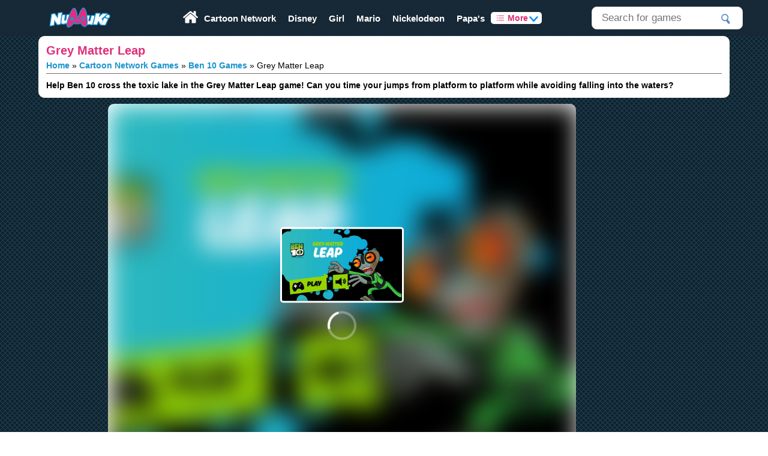

--- FILE ---
content_type: text/html; charset=UTF-8
request_url: https://www.numuki.com/game/ben-10-grey-matter-leap/
body_size: 17998
content:
<!DOCTYPE html>
<html lang="en">
<head>
    <meta charset="utf-8" />
    <meta name="viewport" content="width=device-width,minimum-scale=1.0">
            <link rel="preload" fetchpriority="high" as="image" href="https://www.numuki.com/game/card/ben-10-grey-matter-leap-4072.webp" type="image/webp">
        <!-- Begin title -->
    <title>Ben 10: Grey Matter Leap | NuMuKi</title>
    <!-- Meta Information -->
    <meta name="description" content="Help Ben 10 cross the toxic lake in the Grey Matter Leap game! Can you time your jumps from platform to platform while avoiding falling into the waters?" />
            <meta name="robots" content="index, follow, noodp" />
    
    <link rel="preconnect" href="https://pubads.g.doubleclick.net" crossorigin>
    <link rel="preconnect" href="https://imasdk.googleapis.com" crossorigin>
    <link rel="preconnect" href="https://googleads.g.doubleclick.net" crossorigin>

    <!-- Global site tag (gtag.js) - Google Analytics -->
    <script async src="https://www.googletagmanager.com/gtag/js?id=G-2QQBET3NT2"></script>
    <script>
        window.dataLayer = window.dataLayer || [];
        function gtag(){dataLayer.push(arguments);}
        gtag('js', new Date());

        gtag('config', 'G-2QQBET3NT2', {
            'send_page_view': true
        });
    </script>

            <script defer src="/include/js/app-game.min.js"></script>
    
            <meta property="og:title" content="Ben 10: Grey Matter Leap | NuMuKi" />
                <meta property="og:type" content="game" />
                <meta property="og:description" content="Help Ben 10 cross the toxic lake in the Grey Matter Leap game! Can you time your jumps from platform to platform while avoiding falling into the waters?" />
                <meta property="og:image" content="https://www.numuki.com/game/card/ben-10-grey-matter-leap-4072.webp" />
                <meta property="og:image:width" content="600" />
                <meta property="og:image:height" content="360" />
                <meta property="og:url" content="https://www.numuki.com/game/ben-10-grey-matter-leap/" />
                <meta name="twitter:card" content="summary_large_image" />
        <meta name="twitter:site" content="@numuki" />
        <meta name="twitter:title" content="Ben 10: Grey Matter Leap | NuMuKi" />
                <meta name="twitter:description" content="Help Ben 10 cross the toxic lake in the Grey Matter Leap game! Can you time your jumps from platform to platform while avoiding falling into the waters?" />
                <meta name="twitter:image" content="https://www.numuki.com/game/card/ben-10-grey-matter-leap-4072.webp" />
                <link rel="canonical" href="https://www.numuki.com/game/ben-10-grey-matter-leap/" />
                <!-- Style / favicon -->
    <link rel="icon" type="image/png" href="/icons/favicon-96x96.png" sizes="96x96" />
    <link rel="icon" type="image/svg+xml" href="/icons/favicon.svg" />
    <link rel="icon" href="/icons/favicon.ico" sizes="any">
    <link rel="apple-touch-icon" sizes="180x180" href="/icons/apple-touch-icon.png" />
    <link rel="manifest" href="/manifest.webmanifest" />

    <style>                                                        html{background:url([data-uri]);-webkit-text-size-adjust:100%;-moz-text-size-adjust:100%;-ms-text-size-adjust:100%}body,html{height:100%;padding:0;margin:0;font:normal 12px Arial,Helvetica,sans-serif}.rounded{border-radius:10px}.rounded-top{border-radius:10px 10px 0 0}.rounded-bottom{border-radius:0 0 10px 10px}.bg-white{background:#fff}.bg-dark{background:#000}.c-white{color:#fff}.c-default{color:#182936}.mb10{margin-bottom:10px}.mt10{margin-top:10px}.mb20{margin-bottom:20px}.btn-default{background:transparent;border:none;cursor:pointer}:root{--logo-height:60px}#content-wrapper{padding-top:var(--logo-height)}#inner-wrapper{overflow:hidden;order:2;width:100%}.flex-center{display:flex;justify-content:space-around}@media(min-width:1280px){.wlimit{max-width:90%}}@media(min-width:1600px){.wlimit{max-width:80%}}.siteHeader{display:flex;flex-direction:column}#top-header{width:100%;min-width:240px;display:flex;justify-content:space-around;flex-wrap:wrap;position:fixed;top:0;background:rgba(24,41,54,0.95);z-index:9}.exit-btn{content:url("data:image/svg+xml;charset=utf-8,%3Csvg%20xmlns%3D%22http%3A%2F%2Fwww.w3.org%2F2000%2Fsvg%22%20xmlns%3Axlink%3D%22http%3A%2F%2Fwww.w3.org%2F1999%2Fxlink%22%20aria-hidden%3D%22true%22%20focusable%3D%22false%22%20width%3D%222em%22%20height%3D%222em%22%20style%3D%22-ms-transform%3A%20rotate%28360deg%29%3B%20-webkit-transform%3A%20rotate%28360deg%29%3B%20transform%3A%20rotate%28360deg%29%3B%22%20preserveAspectRatio%3D%22xMidYMid%20meet%22%20viewBox%3D%220%200%20512%20512%22%3E%3Cpath%20d%3D%22M256%208C119%208%208%20119%208%20256s111%20248%20248%20248%20248-111%20248-248S393%208%20256%208zm121.6%20313.1c4.7%204.7%204.7%2012.3%200%2017L338%20377.6c-4.7%204.7-12.3%204.7-17%200L256%20312l-65.1%2065.6c-4.7%204.7-12.3%204.7-17%200L134.4%20338c-4.7-4.7-4.7-12.3%200-17l65.6-65-65.6-65.1c-4.7-4.7-4.7-12.3%200-17l39.6-39.6c4.7-4.7%2012.3-4.7%2017%200l65%2065.7%2065.1-65.6c4.7-4.7%2012.3-4.7%2017%200l39.6%2039.6c4.7%204.7%204.7%2012.3%200%2017L312%20256l65.6%2065.1z%22%20fill%3D%22red%22%2F%3E%3C%2Fsvg%3E")}#top-menu-toggle{display:inline-block;cursor:pointer;align-self:center;order:1}#toggle-more{display:none}.dropbtn,.all-cat-btn{border:0;border-radius:5px;background:#fff;color:#E02F76;font-size:14px;font-weight:700;cursor:pointer}.all-cat-btn{padding:10px 10px}.dropbtn{width:85px;display:flex;align-items:center;justify-content:space-around}.all-cat-title{font-size:1.1em;align-self:center;}@media(min-width:1100px){#toggle-more{display:block}#top-menu-toggle{display:none}.bar1,.bar2,.bar3{display:none}}.bar1,.bar2,.bar3{width:35px;height:5px;background-color:#fff;margin:6px 0;transition:0.4s}.change .bar1{-webkit-transform:rotate(-45deg)translate(-9px,6px);transform:rotate(-45deg)translate(-9px,6px)}.change .bar2{opacity:0}.change .bar3{-webkit-transform:rotate(45deg)translate(-8px,-8px);transform:rotate(45deg)translate(-8px,-8px)}#container-logo{order:2;align-self:center;max-width:75%}@media(min-width:401px){#container-logo{max-width:100%}}#logo{background:url(/images/logo-numuki.svg)no-repeat;width:180px;height:var(--logo-height);max-width:100%;color:transparent;display:inline-block}#search{display:none;order:4;width:100%}.search-icon{content:url("data:image/svg+xml;charset=utf-8,%3Csvg%20xmlns%3D%22http%3A%2F%2Fwww.w3.org%2F2000%2Fsvg%22%20xmlns%3Axlink%3D%22http%3A%2F%2Fwww.w3.org%2F1999%2Fxlink%22%20aria-hidden%3D%22true%22%20focusable%3D%22false%22%20width%3D%221em%22%20height%3D%221em%22%20style%3D%22-ms-transform%3A%20rotate%28360deg%29%3B%20-webkit-transform%3A%20rotate%28360deg%29%3B%20transform%3A%20rotate%28360deg%29%3B%22%20preserveAspectRatio%3D%22xMidYMid%20meet%22%20viewBox%3D%220%200%201024%201024%22%3E%3Cpath%20d%3D%22M909.6%20854.5L649.9%20594.8C690.2%20542.7%20712%20479%20712%20412c0-80.2-31.3-155.4-87.9-212.1c-56.6-56.7-132-87.9-212.1-87.9s-155.5%2031.3-212.1%2087.9C143.2%20256.5%20112%20331.8%20112%20412c0%2080.1%2031.3%20155.5%2087.9%20212.1C256.5%20680.8%20331.8%20712%20412%20712c67%200%20130.6-21.8%20182.7-62l259.7%20259.6a8.2%208.2%200%200%200%2011.6%200l43.6-43.5a8.2%208.2%200%200%200%200-11.6zM570.4%20570.4C528%20612.7%20471.8%20636%20412%20636s-116-23.3-158.4-65.6C211.3%20528%20188%20471.8%20188%20412s23.3-116.1%2065.6-158.4C296%20211.3%20352.2%20188%20412%20188s116.1%2023.2%20158.4%2065.6S636%20352.2%20636%20412s-23.3%20116.1-65.6%20158.4z%22%20fill%3D%22%23fff%22%2F%3E%3C%2Fsvg%3E");width:40px;cursor:pointer;float:right;margin-top:5px}#search-trigger{display:inline-block;align-self:center;order:3}#search-box{height:3em;background:white;border:1px solid #DFDFDF;border-radius:.7em;display:flex;margin-bottom:5px}#search-text{width:90%;background:transparent;border:0;outline:none;font-size:17px;line-height:18px;margin-left:0.5em;padding:.4em}#search-suggestions{width:100%;overflow:auto;position:absolute;z-index:999;border-radius:5px;;font-size:14px}@media(min-width:600px){}@media(min-width:1100px){#search{width:252px;height:38px;order:3;padding:10px 0;display:inline-block;align-self:center;position:relative}#search-trigger{display:none}#search-box{width:250px;float:right}#search-text{width:80%}#search-suggestions{max-width:250px;right:0;top:50px}}.search-div{background:#fff;padding:5px}.ls-tile{display:flex}.ls-tile:hover{color:#1B94CE;text-decoration:none}.ls-item{background:#FFF;border-radius:5px;box-sizing:border-box;margin:5px 0;box-shadow:0 0 5px 1px #CCC7C7}.ls-more{padding:10px;display:flex;justify-content:center}.search-btn{background:url(data:image/png,%89PNG%0D%0A%1A%0A%00%00%00%0DIHDR%00%00%00%0F%00%00%00%11%08%03%00%00%005%D4%06%93%00%00%00%3CPLTE%FD%FD%FD%E8%EE%F7%B4%C9%E8%8B%AC%DC%81%A5%D9%AA%C2%E5%DE%E7%F4%BF%D1%EBa%8E%D0W%87%CD%F3%F6%FAv%9D%D6%C9%D8%EE%95%B3%DF%D3%DF%F1l%96%D3%FC%FC%FC%DD%E6%F3%A9%C1%E4%B4%C9%E7%A9%1D%A60%00%00%00yIDAT%18%D3MOQ%16%C3%20%08C%85jd%BAn%BB%FF%5D%07E_%9B%1FH%CC%0B%91%88%28%E5%C2r%D0Fmp%94%BE%28%F4e%9E%02%BEh%82%C6%C3%40%F5%911%C3%D7%9B%FA%E0%B6s%06.%CE%9B%0BB%5D%B9%A4%EF%88%97%A0%13%23%E4%C8%3D%1A%A2%92-%2Cyx%A3u%C8wx%C9%BC%A3%E7%EC%D5%C5%FB%13~%C8L%FD%21%A8%09%F2%E0%C9%22%2A%9D7%3E%DF%DF%F9%07%E5m%04m%F6%3A%7D%25%00%00%00%00IEND%AEB%60%82)0 0 no-repeat;color:transparent;padding:0;border:0;width:15px;height:18px;outline:none;top:0.8em;position:relative;right:7px;cursor:pointer}.search-title{text-align:center;font-size:18px}.center{margin-left:auto;margin-right:auto;box-sizing:border-box}.mainNav{display:none}@media(min-width:1100px){.mainNav{display:flex;order:2}}.main-menu{display:none}.main-menu > li{align-self:center}.main-menu a{color:#fff}@media(min-width:1100px){.menu-wrapper{display:flex}.main-menu{display:flex;font-size:15px}}.category-item{-webkit-box-flex:1;-ms-flex-positive:1;flex-grow:1;position:relative}.category-item a{color:#fff;display:block;padding:5px 10px;text-align:center;text-decoration:none}.home-btn{display:none}@media(min-width:801px){.home-btn{display:inline-block;content:url("data:image/svg+xml;charset=utf-8,%3Csvg xmlns='http://www.w3.org/2000/svg' viewBox='0 0 460.3 460.3' fill='%23fff'%3E%3Cpath d='M230 121L66 256.2v1c-.2.3-.2.6-.2.8v137c0 5 1.8 9.3 5.4 13 3.6 3.5 8 5.3 12.8 5.3h109.6V303.7h73v109.6h109.7c5 0 9.2-1.8 12.8-5.4 3.7-3.7 5.5-8 5.5-13V258c0-.8 0-1.3-.3-1.7L230.2 121zm227 104.4l-62.4-52V57c0-2.7-1-5-2.6-6.6-1.7-1.7-4-2.6-6.6-2.6h-54.8c-2.7 0-5 1-6.6 2.6-1.7 1.7-2.6 4-2.6 6.6v55.7l-69.7-58.2c-6-5-13.3-7.4-21.7-7.4-8.4 0-15.6 2.6-21.7 7.5l-205 171c-2 1.4-3 3.5-3.2 6 0 2.6.6 4.8 2 6.7l17.8 21c1.5 1.8 3.5 3 6 3.2 2.3.2 4.6-.5 7-2L230 95.8l197.7 164.7c1.5 1.3 3.5 2 6 2h1c2.4-.4 4.4-1.4 6-3l17.6-21.2c1.5-2 2.2-4 2-6.7-.2-2.6-1.3-4.6-3.2-6.2z'/%3E%3C/svg%3E");width:25px}}.list-icon{content:url("data:image/svg+xml,%3Csvg%20xmlns%3D%22http%3A%2F%2Fwww.w3.org%2F2000%2Fsvg%22%20viewBox%3D%220%200%2060.1%2060.1%22%20width%3D%22512%22%20height%3D%22512%22%3E%3Cstyle%3E.a%7Bfill%3A%23E02F76%3B%7D%3C%2Fstyle%3E%3Cpath%20d%3D%22M57.1%2051.9H16.9c-1.7%200-3-1.3-3-3s1.3-3%203-3h40.2c1.7%200%203%201.3%203%203S58.8%2051.9%2057.1%2051.9z%22%20class%3D%22a%22%2F%3E%3Cpath%20d%3D%22M57.1%2033.1H16.9c-1.7%200-3-1.3-3-3s1.3-3%203-3h40.2c1.7%200%203%201.3%203%203C60.1%2031.7%2058.8%2033.1%2057.1%2033.1z%22%20class%3D%22a%22%2F%3E%3Cpath%20d%3D%22M57.1%2014.2H16.9c-1.7%200-3-1.3-3-3s1.3-3%203-3h40.2c1.7%200%203%201.3%203%203S58.8%2014.2%2057.1%2014.2z%22%20class%3D%22a%22%2F%3E%3Ccircle%20cx%3D%224%22%20cy%3D%2211.5%22%20r%3D%224%22%20class%3D%22a%22%2F%3E%3Ccircle%20cx%3D%224%22%20cy%3D%2230.1%22%20r%3D%224%22%20class%3D%22a%22%2F%3E%3Ccircle%20cx%3D%224%22%20cy%3D%2248.7%22%20r%3D%224%22%20class%3D%22a%22%2F%3E%3C%2Fsvg%3E");width:12px;float:left;padding:3px}.eye-icon{content:url("[data-uri]");width:15px;float:left;padding:3px}.arrow{display:inline-block;align-self:baseline;width:7px;height:7px;border-right:3px solid #108FF7;border-bottom:3px solid #108FF7;border-top:3px solid transparent;border-left:3px solid transparent;border-radius:3px;-webkit-transform:rotate(45deg)skew(3deg,3deg);-moz-transform:rotate(45deg)skew(3deg,3deg);-ms-transform:rotate(45deg)skew(3deg,3deg);-o-transform:rotate(45deg)skew(3deg,3deg);transform:rotate(45deg)skew(3deg,3deg)}.menu-categories{left:50%;transform:translateX(-50%)}.menu-categories-mobile{left:0}.menu-categories,.menu-categories-mobile{display:none;width:100%;position:absolute;top:var(--logo-height)}.header-categories{background:#182936;border-bottom-left-radius:10px;border-bottom-right-radius:10px}.item-shadow{box-shadow:0 0 5px 1px #CCC7C7}.tag-holder{display:flex;flex-wrap:wrap}.justify-center{justify-content:center}.tag-list{flex:1 0 250px;background:#FFF;border-radius:5px;box-sizing:border-box;margin:0.3%}@media(min-width:410px){.tag-list{max-width:calc(50% - 10px)}}@media(min-width:620px){.tag-list{max-width:calc(33.33333% - 10px)}}@media(min-width:830px){.tag-list{max-width:calc(25% - 10px)}}.nav-header{margin-top:20px;color:#fff;background:#006A9D;padding:10px;font-size:16px;font-weight:bold;margin-bottom:5px;border-radius:5px;text-align:center}.nav-tile{font-size:14px;text-decoration:none;display:flex;padding-right:5px}.nav-tile-Title{align-self:center;margin-left:10px;text-align:left}.nav-tile:hover{text-decoration:none;color:#E02F76}.nav-tile-img{width:75px;height:45px;flex-shrink:0;margin:2px 0;border-radius:5px;overflow:hidden;display:block}.nav-tile-img img{width:100%;height:100%;object-fit:contain}.games-content{display:grid;grid-gap:10px;grid-template-columns:repeat(auto-fill,minmax(150px,1fr));padding:1%}@media(min-width:601px){.games-content{grid-gap:15px;grid-template-columns:repeat(auto-fill,minmax(185px,1fr))}}@media(min-width:801px){.games-content{grid-gap:20px;grid-template-columns:repeat(auto-fill,minmax(180px,1fr))}}@media(min-width:1100px){.games-content{grid-gap:10px;grid-template-columns:repeat(auto-fill,minmax(170px,1fr))}}@media(min-width:1400px){.games-content{grid-gap:20px;grid-template-columns:repeat(auto-fill,minmax(180px,1fr))}}@media(min-width:1550px){.games-content{grid-gap:25px;grid-template-columns:repeat(auto-fill,minmax(200px,1fr))}}@media(min-width:1921px){.games-content{grid-template-columns:repeat(auto-fill,minmax(220px,1fr))}}.tile,.tag-tile{overflow:hidden;position:relative;display:block;margin:0.25em 0;background:#fff;text-decoration:none;box-shadow:0 1px 6px 0px rgba(50,50,50,0.2)}.tile{border-radius:1em;border:1px solid #d5d5d5;transition:box-shadow 0.3s ease,transform 0.3s ease}.tile:hover{text-decoration:none}.tile-imgThumb,.tag-tile-imgThumb{position:relative;display:block;height:0}.tile-imgThumb{padding-bottom:60%}.tag-tile-imgThumb{padding-bottom:35%}.tile-imgThumb > img,.tag-tile-imgThumb > img{position:absolute;width:100%;height:100%;image-rendering:-webkit-optimize-contrast}.tile-imgThumb > img{border-radius:0.8em 0.8em 0 0}.tile-Title,.tag-tile-Title{overflow:hidden;margin:0.35714em;font-size:1.15em;text-overflow:ellipsis;white-space:nowrap;text-align:left;font-weight:bold}.tile-Title{transition:color 0.2s ease}.tile:hover .tile-Title{color:#E02F76}:root{--grid-gap:10px;--grid-columns-games-calc:calc((100% - 10px)/ 2);--grid-columns-tags-calc:calc((100% - 10px)/ 2)}.scroll-arrow{display:none}@media(min-width:480px){:root{--grid-columns-games-calc:calc((100% - 20px)/ 3)}}@media(min-width:800px){.tile:hover{box-shadow:0 2px 5px 0 rgba(0,0,0,.5);transform:translateY(-5px)}:root{--grid-columns-games-calc:calc((100% - 30px)/ 4);--grid-columns-tags-calc:calc((100% - 20px)/ 3)}.scroll-arrow{display:block;position:absolute;top:50%;transform:translateY(-50%);z-index:10;opacity:0;visibility:hidden;transition:opacity 0.3s ease,visibility 0.3s ease;background-color:rgba(255,255,255,0.8);border:1px solid #ddd;border-radius:50%;width:60px;height:60px;cursor:pointer;font-size:45px;color:#0086cb;text-decoration:none;box-shadow:0 2px 5px 0 rgba(0,0,0,.25)}.scroll-arrow span{position:relative;top:-4px}.scroll-arrow:hover{background-color:white;color:#E02F76;font-weight:600;box-shadow:0 2px 5px 0 rgba(0,0,0,.5)}.scroll-arrow.left{left:0}.scroll-arrow.right{right:0}.scroll-wrapper{position:relative}.scroll-wrapper:hover .scroll-arrow{opacity:1;visibility:visible}.arrow-hidden{opacity:0 !important;visibility:hidden !important}}@media(min-width:1024px){:root{--grid-columns-games-calc:calc((100% - 40px)/ 5);--grid-columns-tags-calc:calc((100% - 30px)/ 4)}}@media(min-width:1200px){:root{--grid-columns-games-calc:calc((100% - 50px)/ 6);--grid-columns-tags-calc:calc((100% - 40px)/ 5)}}.section-headers{padding:0 1.5%}.scroll-container{display:grid;grid-gap:var(--grid-gap);grid-auto-flow:column;overflow-x:auto;margin:0 5px;scrollbar-width:none;-ms-overflow-style:none;padding:5px 0}.scroll-container::-webkit-scrollbar{display:none}.grid-columns-games{grid-auto-columns:var(--grid-columns-games-calc)}.grid-columns-tags{grid-auto-columns:var(--grid-columns-tags-calc)}.gtr-2{grid-template-rows:repeat(2,1fr)}#content-layout{overflow:hidden}#game-header{font-size:14px;padding:1%;overflow:auto}.headline{margin:0;color:black;font-weight:bold;float:left;padding-top:1%}#game-header h1{display:inline;color:#E02F76}ul.breadcrumb{display:none}@media(min-width:801px){ul.breadcrumb{display:block;padding:5px 0;list-style:none}}ul.breadcrumb li{display:inline;font-size:14px}ul.breadcrumb li + li:before{color:black;content:"\00BB"}ul.breadcrumb li a{color:#1B94CE;text-decoration:none}ul.breadcrumb li a:hover{text-decoration:underline}:root{--flash-template:1fr}@media(min-width:1100px){:root{--flash-template:auto 300px}}@media(min-width:1280px){:root{--flash-template:160px auto 300px}}#game-wrapper{display:grid;grid-template-columns:var(--flash-template);grid-gap:20px}@media(min-width:1850px){#game-wrapper{max-width:80%}}.leftSide{display:none}.midSide{justify-content:center;display:flex;flex-direction:column}.rightSide{display:none}@media(min-width:1100px){.rightSide{display:flex}}@media(min-width:1280px){.leftSide{display:flex}}#preload{overflow:hidden;align-self:center;max-height:80vh;min-height:300px;flex-grow:1}.splash-svg-scaler{display:block;width:100%;height:auto;visibility:hidden}.splash-img{position:absolute;top:0;left:0;width:100%;height:100%;overflow:hidden;z-index:1}.glow{filter:blur(20px);width:100%;height:100%;object-fit:cover}@media(min-width:801px){.splash-img{border-radius:10px}}#pre-game{display:flex;flex-direction:column;align-items:center;border-radius:5px;z-index:2}.abs-center{position:absolute;top:50%;left:50%;transform:translate(-50%,-50%)}#pre-game p{padding:5px;background:#FFF8DC;border-radius:5px}#btnWrapper{display:contents}#play-game,#play-game-external{border-radius:5px;background:#E02F76;;color:#fff;font-size:1.4em;font-weight:700;text-transform:uppercase;cursor:pointer;white-space:nowrap;border:3px white solid;box-sizing:border-box;height:50px;display:flex;align-items:center;justify-content:center;padding:0 25px}#preload img{align-self:center;border-radius:5px;border:3px white solid}#preload a{margin:0 auto;text-decoration:none}#game-container{flex-grow:1}#game-stage{flex-grow:1}.flex-column-center{position:relative;display:flex;flex-direction:column;align-items:center;justify-content:center;width:100%}.msg-notice{font-size:14px;color:#1B94CE;font-weight:600;text-align:center;line-height:1.2}.msg-notice a{color:#E02F76}#load-game{display:flex;position:relative;width:100%}#gameFrame{position:absolute;top:0;left:0;width:100%;height:100%;border:0;background:#1a1a20}#FlashObject{margin:0 auto;display:block;width:100%;height:100%;position:absolute;top:0;left:0}#top-ad-wrapper{display:none}@media(min-width:800px){#top-ad-wrapper{display:grid;grid-gap:var(--grid-gap);grid-template-columns:auto auto;min-height:320px;align-items:center;justify-items:center;padding:0 10px}}.game-header-responsive,.game-header-responsive-wrapper{display:none}.small-banner-responsive-wrapper,.small-banner-responsive{display:block;width:320px;height:50px}.small-banner-responsive-wrapper{align-self:center;margin:30px 0}.large-skyscraper-responsive-wrapper,.large-skyscraper-responsive{display:none}.top-banner-responsive-wrapper,.top-banner-responsive{display:block;width:100%;height:90px;text-align:center}.top-banner-responsive-wrapper{text-align:center}.mid-section{padding-top:5px;display:flex;justify-content:center}.matched-content-wrapper,.matched-content{width:100%;height:800px}.matched-content-wrapper{display:flex;justify-content:center;overflow:hidden}.matched-content{display:block;max-width:1200px}@media(min-width:500px){.matched-content-wrapper,.matched-content{height:600px}.matched-content-wrapper{align-items:center}}.game-desc-responsive-wrapper,.game-desc-responsive{display:none}@media(min-width:800px){.game-header-responsive,.game-header-responsive-wrapper{display:inline-block;width:336px;height:280px}.small-banner-responsive-wrapper,.small-banner-responsive{display:block;width:728px;height:90px}.game-desc-responsive-wrapper,.game-desc-responsive{display:inline-block;width:300px;height:250px}.game-desc-responsive-wrapper{padding:3.5% 0 0 2%;float:right}#mobile-ad-wrapper{display:none}}#game-controls{display:none;order:1}.control-btn{position:relative;color:#fff;background-color:transparent;border:none;cursor:pointer;border-radius:5px;margin:5px}.control-btn:hover{background-color:#E02F76}.control-btn .tooltip{visibility:hidden;width:100px;font-size:14px;background-color:#555;color:#fff;text-align:center;border-radius:6px;padding:5px 0;position:absolute;z-index:1;bottom:120%;left:100%;margin-left:-55px;opacity:0;transition:opacity 0.3s}.control-btn:hover .tooltip{visibility:visible;opacity:1}.control-btn svg{width:20px;height:25px;fill:#fff;margin:auto}.load-in-nmk{order:2}.load-flash-icon{width:32px}#flash-alternative{position:relative}#flash-alternative .tooltip{position:absolute;bottom:110%;left:-350%;width:350px;z-index:1;padding:10px;background:#FFF8DC;line-height:1.4;visibility:hidden;opacity:0;transition:opacity 0.3s}#flash-alternative:hover .tooltip{visibility:visible;opacity:1}.section{overflow:auto;color:white;padding:0 0 0 5px;line-height:24px;font-size:16px;border-top-left-radius:10px;border-top-right-radius:10px;background-color:#a41069}.section h3{font-size:16px;margin:0.5%}.space{height:10px}#about-game{color:black;padding:1%;border-top-right-radius:10px;border-top-left-radius:10px}#about-game p,#preload-mobile p,.info{font-family:Georgia,serif;font-size:17px;line-height:1.6}.mtb10{margin:10px 0}#rating-wrapper{display:none;align-self:center;background:#091823;justify-content:space-between;align-items:center;width:100%;height:42px}@media(min-width:801px){}.thumbs-rating{display:flex;flex-flow:row nowrap;order:3}#rating{display:flex}#thumbUp,#thumbDown{display:flex;width:75px;margin:1%}#thumbUp:disabled,#thumbDown:disabled{cursor:default;pointer-events:none}#thumbUp:disabled svg,#thumbDown:disabled svg{fill:#69c1eb}.rate-icon,.rate-text{align-self:center;margin:auto}.rate-text{font-size:15px;letter-spacing:0.47px}#allow_flash_container{width:100%;height:100%;position:relative}.visible-block{display:block}.visible-flex{display:flex}.hidden{display:none !important}#no-flash-on-mobile{flex-direction:column}.nmk-btn-common{border:0;border-radius:5px;background:#E02F76;;color:#fff;font-weight:700;cursor:pointer;margin:0 auto}.nmk-btn-big{padding:10px 16px;font-size:1.4em}.nmk-btn-inline{padding:0 5px}.allow_flash_screen{margin:0 auto;display:flex;flex-direction:column}.allow_flash_screen img{margin:0 auto}#flash_activation_paragraph.visible{display:block}#flash_activation_paragraph.hidden{display:none}#allow_flash{padding:20px;background-color:#fff;position:absolute;left:40px;right:40px;border-radius:10px;box-shadow:0 0 5px 4px #CCC7C7}#allow_flash_title{height:60px;line-height:60px;color:#eeefef;text-transform:uppercase}#allow_flash_title strong{font-weight:700}#allow_flash_title #site_title{color:#fff;font-weight:700}#allow_flash_overlay{display:none;position:fixed;z-index:15;left:0;top:0;width:100%;height:100%;overflow:auto;background-color:#000;background-color:rgba(0,0,0,.6)}#allow-modal{background-color:#fefefe;padding:30px 20px 20px;border:solid #414446;border-width:1px 1px 0;width:500px;line-height:30px}#allow-modal strong{font-size:24px;font-weight:700}#allow-modal .small{font-size:12px;color:rgba(0,0,0,.5);line-height:14px}#allow-modal.chrome{margin-top:160px;margin-left:109px}#allow-modal.edge{margin-top:160px;margin-right:29px;float:right}#allow_flash_site_title_bottom{background:linear-gradient(to bottom,#0086cb 0%,#0282c5 100%);width:500px;line-height:30px;color:#fff;padding:10px 20px;text-align:right;font-weight:700;border:solid #414446;border-width:0 1px 1px;margin-left:-20px;margin-bottom:-20px}#chrome-flash-message{display:none}#edge-flash-message{display:none}#allow_flash_arrow.chrome{float:left;position:relative;top:119px;left:332px}#allow_flash_arrow.chrome.chrome58{float:left;position:relative;top:119px;left:280px}#allow_flash_arrow.edge{float:right;position:relative;top:129px;right:155px}.sidebar-responsive,.sidebar-responsive-wrapper{display:none}@media(min-width:1100px){#preload{max-height:600px}.top-banner-responsive-wrapper,.top-banner-responsive{display:none}.rightSide .sidebar-responsive-wrapper{display:flex;flex-direction:column}.rightSide .sidebar-responsive{display:block;width:160px;height:600px}.large-skyscraper-responsive-wrapper{display:flex;flex-direction:column}.large-skyscraper-responsive{display:block;width:300px;height:600px}}@media(min-width:1280px){.leftSide .sidebar-responsive-wrapper{display:flex;flex-direction:column}.leftSide .sidebar-responsive{display:block;width:160px;height:600px}}.advHeader{font-size:10px;letter-spacing:.01em;text-align:center;text-transform:uppercase;width:100%;display:none}iframe#mobile-embed-container.mobile-game.fullscreen{width:100%;height:100%;border-top-width:0;border-right-width:0;border-bottom-width:0;border-left-width:0}.mobile-game{display:none}#adContainer,#adContainerMobile{position:absolute;text-align:left;width:100%;height:100%}#adContainer{display:flex;align-items:center}#adContainerMobile{left:0;top:0}#mobile-container{display:none;background:#000}#related-games{display:none}@media(min-width:800px){#related-games{display:block;margin:0 auto;width:100%}#mobile-related-games{display:none}}.game-series{display:grid;grid-template-columns:repeat(auto-fit,180px)}.game-meta{display:table;flex-grow:1;line-height:2}.meta-row{display:table-row;width:100%}.meta-row:nth-child(odd){background:#fff}.meta-row:nth-child(even){background:#fafafa}.meta-label{font-weight:700;border-top:#ddd solid 1px}.meta-value{display:table-cell;border-top:#ddd solid 1px;padding:0 10px;text-align:left;width:50%}.subtle{color:#454545}.stats-wrapper{display:flex;flex-wrap:wrap;margin:0 10px}*[data-visible="false"]{display:none !important}.advertisement-box{height:1px;width:1px;position:absolute;top:0;left:0}#gameLoadingSpinner{position:static;transform:none;height:50px;display:flex;align-items:center;justify-content:center}.spinner-circle{border:4px solid rgba(255,255,255,0.3);border-radius:50%;border-top:4px solid #ffffff;width:40px;height:40px;animation:spin 1s linear infinite}@keyframes spin{0%{transform:rotate(0deg)}100%{transform:rotate(360deg)}}.footertags,.footer-articles{display:block}.footer-articles{margin-bottom:10px}.footer-articles h2{margin-left:1.5%}@media(min-width:1000px){.footertags,.footer-articles{padding:0.5% 0 2% 0;display:block}}.footer-main{display:flex;flex-wrap:wrap}ul{list-style:none;margin:0;padding:0;vertical-align:baseline}ol{font:16px/25px Georgia,serif}a{text-decoration:none;font-weight:bold;color:#0086cb}a:hover{text-decoration:underline}.spacer-solid{border-top:1px solid#746969}.inline{display:inline-block}.clear{clear:both}img{border:0}h1{color:#E02F76;margin:0;padding:0;font-size:20px;font-weight:bold}h2,h2 a{font-size:18px;font-weight:bold;color:#E02F76}h3{font-size:16px}#seocontentbox{color:black;padding:10px 20px 6px;box-sizing:border-box;border-top-left-radius:10px;border-top-right-radius:10px}#seocontentbox a{color:#1B94CE}#seocontentbox p{text-align:justify;font-family:Georgia,serif;font-size:17px;line-height:1.6}.bottom_ad{max-width:1200px;max-height:115px;margin:0 auto;padding:1% 0% 1%}#footer{background-color:rgba(24,41,54,0.95);color:#fff}#footer a{font-size:14px;color:#fff}.footer-wrapper{display:flex;justify-content:space-between;align-items:center;min-height:65px;border-bottom-right-radius:10px;border-bottom-left-radius:10px;padding:0 10px;box-sizing:border-box}.social-icons{display:flex}.social-icons li{margin-right:10px;width:40px}.fb-icon{content:url("data:image/svg+xml,%3Csvg%20xmlns%3D%22http%3A%2F%2Fwww.w3.org%2F2000%2Fsvg%22%20viewBox%3D%220%200%20112.2%20112.2%22%3E%3Ccircle%20cx%3D%2256.1%22%20cy%3D%2256.1%22%20r%3D%2256.1%22%20fill%3D%22%23FFF%22%2F%3E%3Cpath%20d%3D%22M70.2%2058.3h-10v36.7H45V58.3h-7.2V45.4h7.2v-8.3c0-6%202.8-15.3%2015.3-15.3L71.6%2021.8v12.5h-8.2c-1.3%200-3.2%200.7-3.2%203.5v7.6h11.3L70.2%2058.3z%22%20fill%3D%22%23E02F76%22%2F%3E%3C%2Fsvg%3E")}.twitter-icon{content:url("data:image/svg+xml,%3Csvg%20xmlns%3D%22http%3A%2F%2Fwww.w3.org%2F2000%2Fsvg%22%20viewBox%3D%220%200%20112.2%20112.2%22%3E%3Ccircle%20cx%3D%2256.1%22%20cy%3D%2256.1%22%20r%3D%2256.1%22%20fill%3D%22%23fff%22%2F%3E%3Cpath%20d%3D%22M90.5%2040.3c-2.4%201.1-5%201.8-7.7%202.1%202.8-1.7%204.9-4.3%205.9-7.4%20-2.6%201.5-5.5%202.7-8.5%203.3%20-2.4-2.6-5.9-4.2-9.8-4.2%20-7.4%200-13.4%206-13.4%2013.4%200%201.1%200.1%202.1%200.3%203.1%20-11.1-0.6-21-5.9-27.6-14%20-1.2%202-1.8%204.3-1.8%206.7%200%204.7%202.4%208.8%206%2011.2%20-2.2-0.1-4.3-0.7-6.1-1.7%200%200.1%200%200.1%200%200.2%200%206.5%204.6%2011.9%2010.8%2013.1%20-1.1%200.3-2.3%200.5-3.5%200.5%20-0.9%200-1.7-0.1-2.5-0.2%201.7%205.3%206.7%209.2%2012.5%209.3%20-4.6%203.6-10.4%205.7-16.7%205.7%20-1.1%200-2.1-0.1-3.2-0.2%205.9%203.8%2013%206%2020.6%206%2024.7%200%2038.2-20.4%2038.2-38.2%200-0.6%200-1.2%200-1.7C86.4%2045.4%2088.7%2043%2090.5%2040.3L90.5%2040.3z%22%20fill%3D%22%23E02F76%22%2F%3E%3C%2Fsvg%3E")}                                                                </style>

                                <script type="application/ld+json">
            {
              "@context": "https://schema.org",
              "@type": ["VideoGame", "WebApplication"],
              "name": "Grey Matter Leap",
              "description": "Help Ben 10 cross the toxic lake in the Grey Matter Leap game! Can you time your jumps from platform to platform while avoiding falling into the waters?",
              "image": "https://www.numuki.com/game/card/ben-10-grey-matter-leap-4072.webp",
              "url": "https://www.numuki.com/game/ben-10-grey-matter-leap/",
              "publisher": {
                "@type": "Organization",
                "name": "NuMuKi",
                "url": "https://www.numuki.com/"
              },
              "applicationCategory": "GameApplication",
              "operatingSystem": "Windows, macOS, Linux, ChromeOS, Android, iOS, iPadOS",
              "datePublished": "2023-02-02",
              "aggregateRating": {
                "@type": "AggregateRating",
                "ratingValue": "72",
                "bestRating": "100",
                "worstRating": "0",
                "ratingCount": "256"
              }
            }
        </script>
                <script type="application/ld+json">
{
  "@context": "https://schema.org",
  "@type": "BreadcrumbList",
  "itemListElement": [{
    "@type": "ListItem",
    "position": 1,
    "item": {
	  "@id": "https://www.numuki.com/",
      "name": "Home"
    }
  },{
    "@type": "ListItem",
    "position": 2,
    "item": {
      "@id": "https://www.numuki.com/games/cartoon/",
      "name": "Cartoon Network Games"
    }
  },{
    "@type": "ListItem",
    "position": 3,
    "item": {
      "@id": "https://www.numuki.com/games/ben-10/",
      "name": "Ben 10 Games"
    }
  },{
    "@type": "ListItem",
    "position": 4,
    "item": {
      "@id": "https://www.numuki.com/game/ben-10-grey-matter-leap/",
      "name": "Grey Matter Leap"
    }
  }]
}
</script>
    
    

    </head>
<body>
<header class="siteHeader">
    <div id="top-header">
                    <div id="top-menu-toggle" class="hamburger">
                <div class="bar1"></div>
                <div class="bar2"></div>
                <div class="bar3"></div>
                            </div>
        
        <div id="container-logo">
            <a id="logo" href="https://www.numuki.com/">Play Fun Browser Games</a>
        </div>

        <nav class="mainNav">
            <ul class="main-menu">
                <li>
                    <a class="home" href="/">
                        <div class="home-btn"></div>
                    </a>
                </li>

                                    <li class="category-item">
                        <a title="Cartoon Network Games" href="https://www.numuki.com/games/cartoon/">Cartoon Network</a>
                    </li>
                                    <li class="category-item">
                        <a title="Disney Games" href="https://www.numuki.com/games/disney/">Disney</a>
                    </li>
                                    <li class="category-item">
                        <a title="Girl Games" href="https://www.numuki.com/games/girls/">Girl</a>
                    </li>
                                    <li class="category-item">
                        <a title="Mario Games" href="https://www.numuki.com/games/mario/">Mario</a>
                    </li>
                                    <li class="category-item">
                        <a title="Nickelodeon Games" href="https://www.numuki.com/games/nickelodeon/">Nickelodeon</a>
                    </li>
                                    <li class="category-item">
                        <a title="Papa&#039;s Games" href="https://www.numuki.com/games/papa-louie/">Papa&#039;s</a>
                    </li>
                                                    <li id="toggle-more" class="menu-toggle">
                        <button class="dropbtn">
                            <span class="list-icon"></span>
                            <span class="toggle-btn-title">More</span>
                            <span class="arrow"></span>
                        </button>
                    </li>
                            </ul>
        </nav>

        <nav class="menu-categories-mobile">
            <ul class="header-categories tag-holder justify-center">
                                    <li class="tag-list">
                        <a class="nav-tile" href="https://www.numuki.com/games/cartoon/" title="Cartoon Network Games">
                            <div class="nav-tile-img">
                                <img title="Cartoon Network Games"
                                     src="https://www.numuki.com/category/icon/cartoon.webp"
                                     width="75" height="45"
                                     alt="Play Cartoon Network Games"
                                     loading="lazy"
                                     decoding="async">
                            </div>
                            <div class="nav-tile-Title">Cartoon Network</div>
                        </a>
                    </li>
                                    <li class="tag-list">
                        <a class="nav-tile" href="https://www.numuki.com/games/disney/" title="Disney Games">
                            <div class="nav-tile-img">
                                <img title="Disney Games"
                                     src="https://www.numuki.com/category/icon/disney.webp"
                                     width="75" height="45"
                                     alt="Play Disney Games"
                                     loading="lazy"
                                     decoding="async">
                            </div>
                            <div class="nav-tile-Title">Disney</div>
                        </a>
                    </li>
                                    <li class="tag-list">
                        <a class="nav-tile" href="https://www.numuki.com/games/girls/" title="Girl Games">
                            <div class="nav-tile-img">
                                <img title="Girl Games"
                                     src="https://www.numuki.com/category/icon/girls.webp"
                                     width="75" height="45"
                                     alt="Play Girl Games"
                                     loading="lazy"
                                     decoding="async">
                            </div>
                            <div class="nav-tile-Title">Girl</div>
                        </a>
                    </li>
                                    <li class="tag-list">
                        <a class="nav-tile" href="https://www.numuki.com/games/mario/" title="Mario Games">
                            <div class="nav-tile-img">
                                <img title="Mario Games"
                                     src="https://www.numuki.com/category/icon/mario.webp"
                                     width="75" height="45"
                                     alt="Play Mario Games"
                                     loading="lazy"
                                     decoding="async">
                            </div>
                            <div class="nav-tile-Title">Mario</div>
                        </a>
                    </li>
                                    <li class="tag-list">
                        <a class="nav-tile" href="https://www.numuki.com/games/nickelodeon/" title="Nickelodeon Games">
                            <div class="nav-tile-img">
                                <img title="Nickelodeon Games"
                                     src="https://www.numuki.com/category/icon/nickelodeon.webp"
                                     width="75" height="45"
                                     alt="Play Nickelodeon Games"
                                     loading="lazy"
                                     decoding="async">
                            </div>
                            <div class="nav-tile-Title">Nickelodeon</div>
                        </a>
                    </li>
                                    <li class="tag-list">
                        <a class="nav-tile" href="https://www.numuki.com/games/papa-louie/" title="Papa&#039;s Games">
                            <div class="nav-tile-img">
                                <img title="Papa&#039;s Games"
                                     src="https://www.numuki.com/category/icon/papa-louie.webp"
                                     width="75" height="45"
                                     alt="Play Papa&#039;s Games"
                                     loading="lazy"
                                     decoding="async">
                            </div>
                            <div class="nav-tile-Title">Papa&#039;s</div>
                        </a>
                    </li>
                
                <li class="tag-list">
                    <a class="all-cat-btn" href="/categories/">
                        <span class="eye-icon"></span>
                        <div class="all-cat-title">View All Categories</div>
                    </a>
                </li>

            </ul>
        </nav>

        <nav class="menu-categories wlimit">
            <ul class="header-categories tag-holder justify-center">
                                    <li class="tag-list">
                        <a class="nav-tile" href="https://www.numuki.com/games/2-player/" title="2 Player Games">
                            <div class="nav-tile-img">
                                <img title="2 Player Games"
                                     src="https://www.numuki.com/category/icon/2-player.webp"
                                     width="75" height="45"
                                     alt="Play 2 Player Games"
                                     loading="lazy"
                                     decoding="async">
                            </div>
                            <div class="nav-tile-Title">2 Player</div>
                        </a>
                    </li>
                                    <li class="tag-list">
                        <a class="nav-tile" href="https://www.numuki.com/games/barbie/" title="Barbie Games">
                            <div class="nav-tile-img">
                                <img title="Barbie Games"
                                     src="https://www.numuki.com/category/icon/barbie.webp"
                                     width="75" height="45"
                                     alt="Play Barbie Games"
                                     loading="lazy"
                                     decoding="async">
                            </div>
                            <div class="nav-tile-Title">Barbie</div>
                        </a>
                    </li>
                                    <li class="tag-list">
                        <a class="nav-tile" href="https://www.numuki.com/games/car/" title="Car Games">
                            <div class="nav-tile-img">
                                <img title="Car Games"
                                     src="https://www.numuki.com/category/icon/car.webp"
                                     width="75" height="45"
                                     alt="Play Car Games"
                                     loading="lazy"
                                     decoding="async">
                            </div>
                            <div class="nav-tile-Title">Car</div>
                        </a>
                    </li>
                                    <li class="tag-list">
                        <a class="nav-tile" href="https://www.numuki.com/games/classic/" title="Classic Games">
                            <div class="nav-tile-img">
                                <img title="Classic Games"
                                     src="https://www.numuki.com/category/icon/classic.webp"
                                     width="75" height="45"
                                     alt="Play Classic Games"
                                     loading="lazy"
                                     decoding="async">
                            </div>
                            <div class="nav-tile-Title">Classic</div>
                        </a>
                    </li>
                                    <li class="tag-list">
                        <a class="nav-tile" href="https://www.numuki.com/games/cooking/" title="Cooking Games">
                            <div class="nav-tile-img">
                                <img title="Cooking Games"
                                     src="https://www.numuki.com/category/icon/cooking.webp"
                                     width="75" height="45"
                                     alt="Play Cooking Games"
                                     loading="lazy"
                                     decoding="async">
                            </div>
                            <div class="nav-tile-Title">Cooking</div>
                        </a>
                    </li>
                                    <li class="tag-list">
                        <a class="nav-tile" href="https://www.numuki.com/games/dress-up/" title="Dress Up Games">
                            <div class="nav-tile-img">
                                <img title="Dress Up Games"
                                     src="https://www.numuki.com/category/icon/dress-up.webp"
                                     width="75" height="45"
                                     alt="Play Dress Up Games"
                                     loading="lazy"
                                     decoding="async">
                            </div>
                            <div class="nav-tile-Title">Dress Up</div>
                        </a>
                    </li>
                                    <li class="tag-list">
                        <a class="nav-tile" href="https://www.numuki.com/games/flash/" title="Flash Games">
                            <div class="nav-tile-img">
                                <img title="Flash Games"
                                     src="https://www.numuki.com/category/icon/flash.webp"
                                     width="75" height="45"
                                     alt="Play Flash Games"
                                     loading="lazy"
                                     decoding="async">
                            </div>
                            <div class="nav-tile-Title">Flash</div>
                        </a>
                    </li>
                                    <li class="tag-list">
                        <a class="nav-tile" href="https://www.numuki.com/games/miniclip/" title="Miniclip Games">
                            <div class="nav-tile-img">
                                <img title="Miniclip Games"
                                     src="https://www.numuki.com/category/icon/miniclip.webp"
                                     width="75" height="45"
                                     alt="Play Miniclip Games"
                                     loading="lazy"
                                     decoding="async">
                            </div>
                            <div class="nav-tile-Title">Miniclip</div>
                        </a>
                    </li>
                                    <li class="tag-list">
                        <a class="nav-tile" href="https://www.numuki.com/games/platform/" title="Platform Games">
                            <div class="nav-tile-img">
                                <img title="Platform Games"
                                     src="https://www.numuki.com/category/icon/platform.webp"
                                     width="75" height="45"
                                     alt="Play Platform Games"
                                     loading="lazy"
                                     decoding="async">
                            </div>
                            <div class="nav-tile-Title">Platform</div>
                        </a>
                    </li>
                                    <li class="tag-list">
                        <a class="nav-tile" href="https://www.numuki.com/games/stickman/" title="Stickman Games">
                            <div class="nav-tile-img">
                                <img title="Stickman Games"
                                     src="https://www.numuki.com/category/icon/stickman.webp"
                                     width="75" height="45"
                                     alt="Play Stickman Games"
                                     loading="lazy"
                                     decoding="async">
                            </div>
                            <div class="nav-tile-Title">Stickman</div>
                        </a>
                    </li>
                                    <li class="tag-list">
                        <a class="nav-tile" href="https://www.numuki.com/games/superhero/" title="Superhero Games">
                            <div class="nav-tile-img">
                                <img title="Superhero Games"
                                     src="https://www.numuki.com/category/icon/superhero.webp"
                                     width="75" height="45"
                                     alt="Play Superhero Games"
                                     loading="lazy"
                                     decoding="async">
                            </div>
                            <div class="nav-tile-Title">Superhero</div>
                        </a>
                    </li>
                
                <li class="tag-list">
                    <a class="all-cat-btn nav-tile" href="/categories/">
                        <span class="eye-icon"></span>
                        <div class="all-cat-title">View All Categories</div>
                    </a>
                </li>

            </ul>
        </nav>

        <div id="search">
            <form id="search-box" name="searchForm" action="/search.php" method="get">
                <input data-complete="input" type="text" name="keywords" id="search-text" placeholder="Search for games" size="30" autocomplete="off"/>
                <input type="submit" value="Search" class="search-btn" title="Search for Games" />
            </form>
            <div id="search-suggestions" data-complete="results"></div>
        </div>

        <div id="search-trigger" class="search-bar-toggle">
            <span class="search-icon"></span>
        </div>
    </div>

</header>




<!-- Menu -->


<div id="content-wrapper" class="flex-center">
    <div id="inner-wrapper">
        <div id="content-layout">
            <div id="game-header" class="rounded bg-white mb10 wlimit center">
                <h1>Grey Matter Leap</h1>
                <ul class="breadcrumb">
                    <li>
                        <a href="https://www.numuki.com/">Home</a>
                    </li>
                                            <li>
                            <a href="https://www.numuki.com/games/cartoon/">Cartoon Network Games</a>
                        </li>
                                                                <li>
                            <a href="https://www.numuki.com/games/ben-10/">Ben 10 Games</a>
                        </li>
                                        <li>
                        Grey Matter Leap                    </li>
                </ul>

                                    <div class="spacer-solid"></div>
                    <p class="headline">Help Ben 10 cross the toxic lake in the Grey Matter Leap game! Can you time your jumps from platform to platform while avoiding falling into the waters?</p>
                            </div>
            <!-- Begin Game Contents -->

            
                            <div class="top-banner-responsive-wrapper center wlimit mb10">
                    <!-- mobile-responsive-numuki -->
		<ins class="adsbygoogle top-banner-responsive"
			 data-ad-client="ca-pub-4891443129903308"
			 data-ad-slot="2374385818"></ins>
		<script>
			 (adsbygoogle = window.adsbygoogle || []).push({});
		</script>                </div>
            
            <div id="game-wrapper" class="mb10 center">

                
                                    <div class="leftSide">
                        <div class="sidebar-responsive-wrapper">
                            <div class="advHeader">
                                <span>Advertisement</span>
                            </div>
                            <!-- sidebar-responsive-1-numuki -->
		<ins class="adsbygoogle sidebar-responsive"
			 data-ad-client="ca-pub-4891443129903308"
			 data-ad-slot="5742268268"></ins>
		<script>
			 (adsbygoogle = window.adsbygoogle || []).push({});
		</script>                        </div>
                    </div>
                                <div class="midSide rounded bg-dark">

                    <div id="game-container" class="flex-column-center">

                        <div id="adContainer"></div>

                        <div id="preload" class="flex-column-center">
                            <div class="splash-img bg-white" data-dynamic-size>
                                <img fetchpriority="high"
                                     loading="eager"
                                     src="https://www.numuki.com/game/card/ben-10-grey-matter-leap-4072.webp"
                                     class="glow"
                                     alt="Grey Matter Leap">
                            </div>

                            <svg class="splash-svg-scaler"
                                 width="100%"
                                 viewBox="0 0 960 642">
                                <rect width="100%" height="100%"></rect>
                            </svg>

                            <div id="pre-game" class="abs-center">
                                <div id="btnWrapper">
                                    <div id="img-play">
                                        <img title="Grey Matter Leap"
                                             fetchpriority="high"
                                             src="https://www.numuki.com/game/card/ben-10-grey-matter-leap-4072.webp"
                                             width="200"
                                             height="120"
                                             alt="Play Grey Matter Leap">
                                    </div>
                                    <div id="gameLoadingSpinner" class="flex-column-center mt10">
                                        <div class="spinner-circle"></div>
                                    </div>
                                    <div id="play-game" class="hidden mt10" data-play-switch>Play Now</div>
                                </div>
                            </div>
                        </div>
                        <!-- Begin Game Video -->

                        <div id="mobile-container">
                            <div id="adContainerMobile"></div>
                        </div>


                                                    <iframe allow="autoplay; fullscreen" id="mobile-embed-container"
                                    class="mobile-game fullscreen"
                                    title="fullscreen-embed" style="width:100%; height:100%; border: none;"
                                    data-ratio-tolerant="false"
                                    allowfullscreen data-supports-resizing=""></iframe>
                        
                        <div id="game-stage" class="flex-column-center" data-visible="false">
                            <div id="load-game" data-visible="false"
                                 style="max-width: 893px;">
                                <iframe id="gameFrame" data-game-element></iframe>
                                <svg width="100%"
                                     viewBox="0 0 960 600">
                                    <rect width="100%" height="100%"></rect>
                                </svg>

                            </div>
                        </div>

                        <div id="rating-wrapper" class="rounded-bottom">
                            <div id="game-controls">
                                                                    <button id="fsBtn" class="control-btn">
                                        <span class="tooltip">Full Screen</span>
                                        <span class="fs-icon">
							<svg aria-hidden="true" focusable="false"
                                 style="-ms-transform: rotate(360deg); -webkit-transform: rotate(360deg); transform: rotate(360deg);"
                                 preserveAspectRatio="xMidYMid meet" viewBox="0 0 304 384"><path
                                        d="M43 235v64h64v42H0V235h43zM0 149V43h107v42H43v64H0zm256 150v-64h43v106H192v-42h64zM192 43h107v106h-43V85h-64V43z"/></svg>
						</span>
                                    </button>
                                
                                <button id="replayBtn" class="control-btn">
                                    <span class="tooltip">Reload Game</span>
                                    <span class="replay-icon">
							<svg aria-hidden="true" focusable="false"
                                 style="-ms-transform: rotate(360deg); -webkit-transform: rotate(360deg); transform: rotate(360deg);"
                                 preserveAspectRatio="xMidYMid meet" viewBox="0 0 1200 1200"><path
                                        d="M600 0C308.74 0 66.009 207.555 11.499 482.812h166.553C229.37 297.756 398.603 161.719 600 161.719c121.069 0 230.474 49.195 309.668 128.613l-192.48 192.48H1200V0l-175.781 175.781C915.653 67.181 765.698 0 600 0zM0 717.188V1200l175.781-175.781C284.346 1132.819 434.302 1200 600 1200c291.26 0 533.991-207.555 588.501-482.812h-166.553C970.631 902.243 801.396 1038.281 600 1038.281c-121.069 0-230.474-49.195-309.668-128.613l192.48-192.48H0z"/></svg>
						</span>
                                </button>
                            </div>

                            <div class="thumbs-rating">
                                <div id="rating">
                                    <button type="submit" id="thumbUp" class="control-btn" name="thumbs"
                                            data-id="4072" data-value="up">
                                        <span class="tooltip">I Like It!</span>
                                        <span class="rate-icon">
								<svg focusable="false" viewBox="0 0 24 24" aria-hidden="true"><path fill="none"
                                                                                                    d="M0 0h24v24H0V0z"></path><path
                                            d="M1 21h4V9H1v12zm22-11c0-1.1-.9-2-2-2h-6.31l.95-4.57.03-.32c0-.41-.17-.79-.44-1.06L14.17 1 7.59 7.59C7.22 7.95 7 8.45 7 9v10c0 1.1.9 2 2 2h9c.83 0 1.54-.5 1.84-1.22l3.02-7.05c.09-.23.14-.47.14-.73v-2z"></path></svg>
							</span>
                                        <span class="rate-up rate-text">184</span>
                                    </button>
                                    <button type="submit" id="thumbDown" class="control-btn" name="thumbs"
                                            data-id="4072" data-value="down">
                                        <span class="tooltip">I Don't Like It!</span>
                                        <span class="rate-icon">
								<svg focusable="false" viewBox="0 0 24 24" aria-hidden="true"><path
                                            d="M15 3H6c-.83 0-1.54.5-1.84 1.22l-3.02 7.05c-.09.23-.14.47-.14.73v2c0 1.1.9 2 2 2h6.31l-.95 4.57-.03.32c0 .41.17.79.44 1.06L9.83 23l6.59-6.59c.36-.36.58-.86.58-1.41V5c0-1.1-.9-2-2-2zm4 0v12h4V3h-4z"></path></svg>
							</span>
                                        <span class="rate-down rate-text">72</span>
                                    </button>
                                </div>
                            </div>
                        </div>
                    </div>


                    <!-- End Game Video -->


                    
                    <!-- End Left Side -->
                </div>
                                    <div class="rightSide">
                        <div class="large-skyscraper-responsive-wrapper">
                            <div class="advHeader">
                                <span>Advertisement</span>
                            </div>
                            <!-- large-skyscraper-responsive-numuki -->
        <ins class="adsbygoogle large-skyscraper-responsive"
             data-ad-client="ca-pub-4891443129903308"
             data-ad-slot="7624660727"></ins>
        <script>
             (adsbygoogle = window.adsbygoogle || []).push({});
        </script>                        </div>
                    </div>
                            </div>

            <!-- Begin Related Games-->
            <div class="similar-games rounded bg-white mb10 wlimit center">
                <div id="related-games">
                    <div class="scroll-wrapper">
                        <button class="scroll-arrow left">
                            <span>‹</span>
                        </button>

                        <ul class="scroll-container grid-columns-games gtr-2">
                                                            <li class="tile-display">
                                    <a class="tile" href="https://www.numuki.com/game/cartoon-network-party-mix/"
                                       title="Cartoon Network: Party Mix">
                                        <div class="tile-imgThumb">
                                            <img title="Cartoon Network: Party Mix"
                                                 src="https://www.numuki.com/game/thumb/cartoon-network-party-mix-2045.webp"
                                                 width="200" height="120"
                                                 alt="Cartoon Network: Party Mix"
                                                 loading="lazy"
                                                 decoding="async">
                                        </div>
                                        <div class="tile-Title">Cartoon Network: Party Mix</div>
                                    </a>
                                </li>
                                                            <li class="tile-display">
                                    <a class="tile" href="https://www.numuki.com/game/the-alien-device/"
                                       title="The Alien Device">
                                        <div class="tile-imgThumb">
                                            <img title="The Alien Device"
                                                 src="https://www.numuki.com/game/thumb/the-alien-device-1213.webp"
                                                 width="200" height="120"
                                                 alt="The Alien Device"
                                                 loading="lazy"
                                                 decoding="async">
                                        </div>
                                        <div class="tile-Title">The Alien Device</div>
                                    </a>
                                </li>
                                                            <li class="tile-display">
                                    <a class="tile" href="https://www.numuki.com/game/ben-10-cricket-course/"
                                       title="Ben 10: Cricket Course">
                                        <div class="tile-imgThumb">
                                            <img title="Ben 10: Cricket Course"
                                                 src="https://www.numuki.com/game/thumb/ben-10-cricket-course-3965.webp"
                                                 width="200" height="120"
                                                 alt="Ben 10: Cricket Course"
                                                 loading="lazy"
                                                 decoding="async">
                                        </div>
                                        <div class="tile-Title">Ben 10: Cricket Course</div>
                                    </a>
                                </li>
                                                            <li class="tile-display">
                                    <a class="tile" href="https://www.numuki.com/game/ben-10-hero-hoops/"
                                       title="Hero Hoops">
                                        <div class="tile-imgThumb">
                                            <img title="Hero Hoops"
                                                 src="https://www.numuki.com/game/thumb/ben-10-hero-hoops-3949.webp"
                                                 width="200" height="120"
                                                 alt="Hero Hoops"
                                                 loading="lazy"
                                                 decoding="async">
                                        </div>
                                        <div class="tile-Title">Hero Hoops</div>
                                    </a>
                                </li>
                                                            <li class="tile-display">
                                    <a class="tile" href="https://www.numuki.com/game/omnitrix-unleashed/"
                                       title="Omnitrix Unleashed(aka Big Battle)">
                                        <div class="tile-imgThumb">
                                            <img title="Omnitrix Unleashed(aka Big Battle)"
                                                 src="https://www.numuki.com/game/thumb/omnitrix-unleashed-1616.webp"
                                                 width="200" height="120"
                                                 alt="Omnitrix Unleashed(aka Big Battle)"
                                                 loading="lazy"
                                                 decoding="async">
                                        </div>
                                        <div class="tile-Title">Omnitrix Unleashed(aka Big Battle)</div>
                                    </a>
                                </li>
                                                            <li class="tile-display">
                                    <a class="tile" href="https://www.numuki.com/game/ben-10-galactic-champions/"
                                       title="Ben 10: Galactic Champions">
                                        <div class="tile-imgThumb">
                                            <img title="Ben 10: Galactic Champions"
                                                 src="https://www.numuki.com/game/thumb/ben-10-galactic-champions-1159.webp"
                                                 width="200" height="120"
                                                 alt="Ben 10: Galactic Champions"
                                                 loading="lazy"
                                                 decoding="async">
                                        </div>
                                        <div class="tile-Title">Ben 10: Galactic Champions</div>
                                    </a>
                                </li>
                                                            <li class="tile-display">
                                    <a class="tile" href="https://www.numuki.com/game/ben-10-mechanoid-menace/"
                                       title="Mechanoid Menace">
                                        <div class="tile-imgThumb">
                                            <img title="Mechanoid Menace"
                                                 src="https://www.numuki.com/game/thumb/ben-10-mechanoid-menace-2571.webp"
                                                 width="200" height="120"
                                                 alt="Mechanoid Menace"
                                                 loading="lazy"
                                                 decoding="async">
                                        </div>
                                        <div class="tile-Title">Mechanoid Menace</div>
                                    </a>
                                </li>
                                                            <li class="tile-display">
                                    <a class="tile" href="https://www.numuki.com/game/ben-10-bug-gang-attack/"
                                       title="Bug Gang Attack">
                                        <div class="tile-imgThumb">
                                            <img title="Bug Gang Attack"
                                                 src="https://www.numuki.com/game/thumb/ben-10-bug-gang-attack-4079.webp"
                                                 width="200" height="120"
                                                 alt="Bug Gang Attack"
                                                 loading="lazy"
                                                 decoding="async">
                                        </div>
                                        <div class="tile-Title">Bug Gang Attack</div>
                                    </a>
                                </li>
                                                            <li class="tile-display">
                                    <a class="tile" href="https://www.numuki.com/game/cartoon-network-meme-maker/"
                                       title="Meme Maker">
                                        <div class="tile-imgThumb">
                                            <img title="Meme Maker"
                                                 src="https://www.numuki.com/game/thumb/cartoon-network-meme-maker-1904.webp"
                                                 width="200" height="120"
                                                 alt="Meme Maker"
                                                 loading="lazy"
                                                 decoding="async">
                                        </div>
                                        <div class="tile-Title">Meme Maker</div>
                                    </a>
                                </li>
                                                            <li class="tile-display">
                                    <a class="tile" href="https://www.numuki.com/game/humungosaur-giant-force/"
                                       title="Humungousaur Giant Force">
                                        <div class="tile-imgThumb">
                                            <img title="Humungousaur Giant Force"
                                                 src="https://www.numuki.com/game/thumb/humungosaur-giant-force-1156.webp"
                                                 width="200" height="120"
                                                 alt="Humungousaur Giant Force"
                                                 loading="lazy"
                                                 decoding="async">
                                        </div>
                                        <div class="tile-Title">Humungousaur Giant Force</div>
                                    </a>
                                </li>
                                                            <li class="tile-display">
                                    <a class="tile" href="https://www.numuki.com/game/omnitrix-shadow/"
                                       title="Omnitrix Shadow">
                                        <div class="tile-imgThumb">
                                            <img title="Omnitrix Shadow"
                                                 src="https://www.numuki.com/game/thumb/omnitrix-shadow-1604.webp"
                                                 width="200" height="120"
                                                 alt="Omnitrix Shadow"
                                                 loading="lazy"
                                                 decoding="async">
                                        </div>
                                        <div class="tile-Title">Omnitrix Shadow</div>
                                    </a>
                                </li>
                                                            <li class="tile-display">
                                    <a class="tile" href="https://www.numuki.com/game/rustbucket-rescue/"
                                       title="Rustbucket Rescue">
                                        <div class="tile-imgThumb">
                                            <img title="Rustbucket Rescue"
                                                 src="https://www.numuki.com/game/thumb/rustbucket-rescue-692.webp"
                                                 width="200" height="120"
                                                 alt="Rustbucket Rescue"
                                                 loading="lazy"
                                                 decoding="async">
                                        </div>
                                        <div class="tile-Title">Rustbucket Rescue</div>
                                    </a>
                                </li>
                                                            <li class="tile-display">
                                    <a class="tile" href="https://www.numuki.com/game/ben-10-rebel-fighters/"
                                       title="Rebel Fighters">
                                        <div class="tile-imgThumb">
                                            <img title="Rebel Fighters"
                                                 src="https://www.numuki.com/game/thumb/ben-10-rebel-fighters-1596.webp"
                                                 width="200" height="120"
                                                 alt="Rebel Fighters"
                                                 loading="lazy"
                                                 decoding="async">
                                        </div>
                                        <div class="tile-Title">Rebel Fighters</div>
                                    </a>
                                </li>
                                                            <li class="tile-display">
                                    <a class="tile" href="https://www.numuki.com/game/ben-10-alien-maker/"
                                       title="Ben 10: Alien Maker">
                                        <div class="tile-imgThumb">
                                            <img title="Ben 10: Alien Maker"
                                                 src="https://www.numuki.com/game/thumb/ben-10-alien-maker-3162.webp"
                                                 width="200" height="120"
                                                 alt="Ben 10: Alien Maker"
                                                 loading="lazy"
                                                 decoding="async">
                                        </div>
                                        <div class="tile-Title">Ben 10: Alien Maker</div>
                                    </a>
                                </li>
                                                            <li class="tile-display">
                                    <a class="tile" href="https://www.numuki.com/game/ben-10-tomb-of-doom/"
                                       title="Tomb of Doom">
                                        <div class="tile-imgThumb">
                                            <img title="Tomb of Doom"
                                                 src="https://www.numuki.com/game/thumb/ben-10-tomb-of-doom-2310.webp"
                                                 width="200" height="120"
                                                 alt="Tomb of Doom"
                                                 loading="lazy"
                                                 decoding="async">
                                        </div>
                                        <div class="tile-Title">Tomb of Doom</div>
                                    </a>
                                </li>
                                                            <li class="tile-display">
                                    <a class="tile" href="https://www.numuki.com/game/ben-10-alien-strike/"
                                       title="Ben 10: Alien Strike">
                                        <div class="tile-imgThumb">
                                            <img title="Ben 10: Alien Strike"
                                                 src="https://www.numuki.com/game/thumb/ben-10-alien-strike-3958.webp"
                                                 width="200" height="120"
                                                 alt="Ben 10: Alien Strike"
                                                 loading="lazy"
                                                 decoding="async">
                                        </div>
                                        <div class="tile-Title">Ben 10: Alien Strike</div>
                                    </a>
                                </li>
                                                            <li class="tile-display">
                                    <a class="tile" href="https://www.numuki.com/game/ben-10-savage-pursuit/"
                                       title="Savage Pursuit">
                                        <div class="tile-imgThumb">
                                            <img title="Savage Pursuit"
                                                 src="https://www.numuki.com/game/thumb/ben-10-savage-pursuit-1236.webp"
                                                 width="200" height="120"
                                                 alt="Savage Pursuit"
                                                 loading="lazy"
                                                 decoding="async">
                                        </div>
                                        <div class="tile-Title">Savage Pursuit</div>
                                    </a>
                                </li>
                                                            <li class="tile-display">
                                    <a class="tile" href="https://www.numuki.com/game/omnitrix-attack/"
                                       title="Omnitrix Attack">
                                        <div class="tile-imgThumb">
                                            <img title="Omnitrix Attack"
                                                 src="https://www.numuki.com/game/thumb/omnitrix-attack-1668.webp"
                                                 width="200" height="120"
                                                 alt="Omnitrix Attack"
                                                 loading="lazy"
                                                 decoding="async">
                                        </div>
                                        <div class="tile-Title">Omnitrix Attack</div>
                                    </a>
                                </li>
                                                            <li class="tile-display">
                                    <a class="tile" href="https://www.numuki.com/game/ben-10-heatblast-fight/"
                                       title="Heatblast Fight">
                                        <div class="tile-imgThumb">
                                            <img title="Heatblast Fight"
                                                 src="https://www.numuki.com/game/thumb/ben-10-heatblast-fight-4073.webp"
                                                 width="200" height="120"
                                                 alt="Heatblast Fight"
                                                 loading="lazy"
                                                 decoding="async">
                                        </div>
                                        <div class="tile-Title">Heatblast Fight</div>
                                    </a>
                                </li>
                                                            <li class="tile-display">
                                    <a class="tile" href="https://www.numuki.com/game/ben-10-quick-trace/"
                                       title="Quick Trace">
                                        <div class="tile-imgThumb">
                                            <img title="Quick Trace"
                                                 src="https://www.numuki.com/game/thumb/ben-10-quick-trace-4078.webp"
                                                 width="200" height="120"
                                                 alt="Quick Trace"
                                                 loading="lazy"
                                                 decoding="async">
                                        </div>
                                        <div class="tile-Title">Quick Trace</div>
                                    </a>
                                </li>
                                                            <li class="tile-display">
                                    <a class="tile" href="https://www.numuki.com/game/omni-switch/"
                                       title="Omni Switch">
                                        <div class="tile-imgThumb">
                                            <img title="Omni Switch"
                                                 src="https://www.numuki.com/game/thumb/omni-switch-1602.webp"
                                                 width="200" height="120"
                                                 alt="Omni Switch"
                                                 loading="lazy"
                                                 decoding="async">
                                        </div>
                                        <div class="tile-Title">Omni Switch</div>
                                    </a>
                                </li>
                                                            <li class="tile-display">
                                    <a class="tile" href="https://www.numuki.com/game/ben-10-the-ultimate-collection/"
                                       title="The Ultimate Collection">
                                        <div class="tile-imgThumb">
                                            <img title="The Ultimate Collection"
                                                 src="https://www.numuki.com/game/thumb/ben-10-the-ultimate-collection-3948.webp"
                                                 width="200" height="120"
                                                 alt="The Ultimate Collection"
                                                 loading="lazy"
                                                 decoding="async">
                                        </div>
                                        <div class="tile-Title">The Ultimate Collection</div>
                                    </a>
                                </li>
                                                            <li class="tile-display">
                                    <a class="tile" href="https://www.numuki.com/game/cn-skate-rush/"
                                       title="Skate Rush">
                                        <div class="tile-imgThumb">
                                            <img title="Skate Rush"
                                                 src="https://www.numuki.com/game/thumb/cn-skate-rush-2530.webp"
                                                 width="200" height="120"
                                                 alt="Skate Rush"
                                                 loading="lazy"
                                                 decoding="async">
                                        </div>
                                        <div class="tile-Title">Skate Rush</div>
                                    </a>
                                </li>
                                                            <li class="tile-display">
                                    <a class="tile" href="https://www.numuki.com/game/ben-10-alien-unlock/"
                                       title="Alien Unlock">
                                        <div class="tile-imgThumb">
                                            <img title="Alien Unlock"
                                                 src="https://www.numuki.com/game/thumb/ben-10-alien-unlock-1160.webp"
                                                 width="200" height="120"
                                                 alt="Alien Unlock"
                                                 loading="lazy"
                                                 decoding="async">
                                        </div>
                                        <div class="tile-Title">Alien Unlock</div>
                                    </a>
                                </li>
                                                    </ul>

                        <button class="scroll-arrow right">
                            <span>›</span>
                        </button>
                    </div>

                </div>

                <div id="mobile-related-games">
                    <ul class="scroll-container grid-columns-games gtr-2">
                                                    <li class="tile-display">
                                <a class="tile" href="https://www.numuki.com/game/ben-10-jetray-in-too-deep/"
                                   title="JetRay In Too Deep">
                                    <div class="tile-imgThumb">
                                        <img title="JetRay In Too Deep"
                                             src="https://www.numuki.com/game/thumb/ben-10-jetray-in-too-deep-3951.webp"
                                             width="200" height="120"
                                             alt="JetRay In Too Deep"
                                             loading="lazy"
                                             decoding="async">
                                    </div>
                                    <div class="tile-Title">JetRay In Too Deep</div>
                                </a>
                            </li>
                                                    <li class="tile-display">
                                <a class="tile" href="https://www.numuki.com/game/cn-skate-rush/"
                                   title="Skate Rush">
                                    <div class="tile-imgThumb">
                                        <img title="Skate Rush"
                                             src="https://www.numuki.com/game/thumb/cn-skate-rush-2530.webp"
                                             width="200" height="120"
                                             alt="Skate Rush"
                                             loading="lazy"
                                             decoding="async">
                                    </div>
                                    <div class="tile-Title">Skate Rush</div>
                                </a>
                            </li>
                                                    <li class="tile-display">
                                <a class="tile" href="https://www.numuki.com/game/ben-10-upgrade-match/"
                                   title="Upgrade Match">
                                    <div class="tile-imgThumb">
                                        <img title="Upgrade Match"
                                             src="https://www.numuki.com/game/thumb/ben-10-upgrade-match-2080.webp"
                                             width="200" height="120"
                                             alt="Upgrade Match"
                                             loading="lazy"
                                             decoding="async">
                                    </div>
                                    <div class="tile-Title">Upgrade Match</div>
                                </a>
                            </li>
                                                    <li class="tile-display">
                                <a class="tile" href="https://www.numuki.com/game/toon-cup-2019/"
                                   title="Toon Cup 2019">
                                    <div class="tile-imgThumb">
                                        <img title="Toon Cup 2019"
                                             src="https://www.numuki.com/game/thumb/toon-cup-2019-1667.webp"
                                             width="200" height="120"
                                             alt="Toon Cup 2019"
                                             loading="lazy"
                                             decoding="async">
                                    </div>
                                    <div class="tile-Title">Toon Cup 2019</div>
                                </a>
                            </li>
                                                    <li class="tile-display">
                                <a class="tile" href="https://www.numuki.com/game/hero-time/"
                                   title="Hero Time">
                                    <div class="tile-imgThumb">
                                        <img title="Hero Time"
                                             src="https://www.numuki.com/game/thumb/hero-time-693.webp"
                                             width="200" height="120"
                                             alt="Hero Time"
                                             loading="lazy"
                                             decoding="async">
                                    </div>
                                    <div class="tile-Title">Hero Time</div>
                                </a>
                            </li>
                                                    <li class="tile-display">
                                <a class="tile" href="https://www.numuki.com/game/ben-10-drone-destruction/"
                                   title="Drone Destruction">
                                    <div class="tile-imgThumb">
                                        <img title="Drone Destruction"
                                             src="https://www.numuki.com/game/thumb/ben-10-drone-destruction-2885.webp"
                                             width="200" height="120"
                                             alt="Drone Destruction"
                                             loading="lazy"
                                             decoding="async">
                                    </div>
                                    <div class="tile-Title">Drone Destruction</div>
                                </a>
                            </li>
                                                    <li class="tile-display">
                                <a class="tile" href="https://www.numuki.com/game/ben-10-overflow-fight/"
                                   title="Overflow Fight">
                                    <div class="tile-imgThumb">
                                        <img title="Overflow Fight"
                                             src="https://www.numuki.com/game/thumb/ben-10-overflow-fight-4074.webp"
                                             width="200" height="120"
                                             alt="Overflow Fight"
                                             loading="lazy"
                                             decoding="async">
                                    </div>
                                    <div class="tile-Title">Overflow Fight</div>
                                </a>
                            </li>
                                                    <li class="tile-display">
                                <a class="tile" href="https://www.numuki.com/game/toon-cup-2020/"
                                   title="Toon Cup 2020">
                                    <div class="tile-imgThumb">
                                        <img title="Toon Cup 2020"
                                             src="https://www.numuki.com/game/thumb/toon-cup-2020-1863.webp"
                                             width="200" height="120"
                                             alt="Toon Cup 2020"
                                             loading="lazy"
                                             decoding="async">
                                    </div>
                                    <div class="tile-Title">Toon Cup 2020</div>
                                </a>
                            </li>
                                                    <li class="tile-display">
                                <a class="tile" href="https://www.numuki.com/game/toon-cup-2021/"
                                   title="Toon Cup 2021">
                                    <div class="tile-imgThumb">
                                        <img title="Toon Cup 2021"
                                             src="https://www.numuki.com/game/thumb/toon-cup-2021-2573.webp"
                                             width="200" height="120"
                                             alt="Toon Cup 2021"
                                             loading="lazy"
                                             decoding="async">
                                    </div>
                                    <div class="tile-Title">Toon Cup 2021</div>
                                </a>
                            </li>
                                                    <li class="tile-display">
                                <a class="tile" href="https://www.numuki.com/game/stinkfly-s-showtime/"
                                   title="Stinkfly&#039;s Showtime!">
                                    <div class="tile-imgThumb">
                                        <img title="Stinkfly&#039;s Showtime!"
                                             src="https://www.numuki.com/game/thumb/stinkfly-s-showtime-683.webp"
                                             width="200" height="120"
                                             alt="Stinkfly&#039;s Showtime!"
                                             loading="lazy"
                                             decoding="async">
                                    </div>
                                    <div class="tile-Title">Stinkfly&#039;s Showtime!</div>
                                </a>
                            </li>
                                                    <li class="tile-display">
                                <a class="tile" href="https://www.numuki.com/game/omni-switch/"
                                   title="Omni Switch">
                                    <div class="tile-imgThumb">
                                        <img title="Omni Switch"
                                             src="https://www.numuki.com/game/thumb/omni-switch-1602.webp"
                                             width="200" height="120"
                                             alt="Omni Switch"
                                             loading="lazy"
                                             decoding="async">
                                    </div>
                                    <div class="tile-Title">Omni Switch</div>
                                </a>
                            </li>
                                                    <li class="tile-display">
                                <a class="tile" href="https://www.numuki.com/game/merry-merging-christmas/"
                                   title="Merry Merging Christmas">
                                    <div class="tile-imgThumb">
                                        <img title="Merry Merging Christmas"
                                             src="https://www.numuki.com/game/thumb/merry-merging-christmas-1924.webp"
                                             width="200" height="120"
                                             alt="Merry Merging Christmas"
                                             loading="lazy"
                                             decoding="async">
                                    </div>
                                    <div class="tile-Title">Merry Merging Christmas</div>
                                </a>
                            </li>
                                                    <li class="tile-display">
                                <a class="tile" href="https://www.numuki.com/game/ben-10-stinkfly-avoid/"
                                   title="Stinkfly Avoid">
                                    <div class="tile-imgThumb">
                                        <img title="Stinkfly Avoid"
                                             src="https://www.numuki.com/game/thumb/ben-10-stinkfly-avoid-4075.webp"
                                             width="200" height="120"
                                             alt="Stinkfly Avoid"
                                             loading="lazy"
                                             decoding="async">
                                    </div>
                                    <div class="tile-Title">Stinkfly Avoid</div>
                                </a>
                            </li>
                                                    <li class="tile-display">
                                <a class="tile" href="https://www.numuki.com/game/ben-10-code-red/"
                                   title="Ben 10: Code Red">
                                    <div class="tile-imgThumb">
                                        <img title="Ben 10: Code Red"
                                             src="https://www.numuki.com/game/thumb/ben-10-code-red-3967.webp"
                                             width="200" height="120"
                                             alt="Ben 10: Code Red"
                                             loading="lazy"
                                             decoding="async">
                                    </div>
                                    <div class="tile-Title">Ben 10: Code Red</div>
                                </a>
                            </li>
                                                    <li class="tile-display">
                                <a class="tile" href="https://www.numuki.com/game/toon-cup-2018/"
                                   title="Toon Cup 2018">
                                    <div class="tile-imgThumb">
                                        <img title="Toon Cup 2018"
                                             src="https://www.numuki.com/game/thumb/toon-cup-2018-680.webp"
                                             width="200" height="120"
                                             alt="Toon Cup 2018"
                                             loading="lazy"
                                             decoding="async">
                                    </div>
                                    <div class="tile-Title">Toon Cup 2018</div>
                                </a>
                            </li>
                                                    <li class="tile-display">
                                <a class="tile" href="https://www.numuki.com/game/ben-10-blockade-blitz/"
                                   title="Blockade Blitz">
                                    <div class="tile-imgThumb">
                                        <img title="Blockade Blitz"
                                             src="https://www.numuki.com/game/thumb/ben-10-blockade-blitz-2309.webp"
                                             width="200" height="120"
                                             alt="Blockade Blitz"
                                             loading="lazy"
                                             decoding="async">
                                    </div>
                                    <div class="tile-Title">Blockade Blitz</div>
                                </a>
                            </li>
                                                    <li class="tile-display">
                                <a class="tile" href="https://www.numuki.com/game/ben-10-alien-alert/"
                                   title="Alien Alert">
                                    <div class="tile-imgThumb">
                                        <img title="Alien Alert"
                                             src="https://www.numuki.com/game/thumb/ben-10-alien-alert-1665.webp"
                                             width="200" height="120"
                                             alt="Alien Alert"
                                             loading="lazy"
                                             decoding="async">
                                    </div>
                                    <div class="tile-Title">Alien Alert</div>
                                </a>
                            </li>
                                                    <li class="tile-display">
                                <a class="tile" href="https://www.numuki.com/game/ben-10-cricket-course/"
                                   title="Ben 10: Cricket Course">
                                    <div class="tile-imgThumb">
                                        <img title="Ben 10: Cricket Course"
                                             src="https://www.numuki.com/game/thumb/ben-10-cricket-course-3965.webp"
                                             width="200" height="120"
                                             alt="Ben 10: Cricket Course"
                                             loading="lazy"
                                             decoding="async">
                                    </div>
                                    <div class="tile-Title">Ben 10: Cricket Course</div>
                                </a>
                            </li>
                                                    <li class="tile-display">
                                <a class="tile" href="https://www.numuki.com/game/ben-10-heroine-hoops/"
                                   title="Heroine Hoops">
                                    <div class="tile-imgThumb">
                                        <img title="Heroine Hoops"
                                             src="https://www.numuki.com/game/thumb/ben-10-heroine-hoops-3968.webp"
                                             width="200" height="120"
                                             alt="Heroine Hoops"
                                             loading="lazy"
                                             decoding="async">
                                    </div>
                                    <div class="tile-Title">Heroine Hoops</div>
                                </a>
                            </li>
                                                    <li class="tile-display">
                                <a class="tile" href="https://www.numuki.com/game/steam-camp/"
                                   title="Steam Camp">
                                    <div class="tile-imgThumb">
                                        <img title="Steam Camp"
                                             src="https://www.numuki.com/game/thumb/steam-camp-695.webp"
                                             width="200" height="120"
                                             alt="Steam Camp"
                                             loading="lazy"
                                             decoding="async">
                                    </div>
                                    <div class="tile-Title">Steam Camp</div>
                                </a>
                            </li>
                                                    <li class="tile-display">
                                <a class="tile" href="https://www.numuki.com/game/alien-rush/"
                                   title="Alien Rush">
                                    <div class="tile-imgThumb">
                                        <img title="Alien Rush"
                                             src="https://www.numuki.com/game/thumb/alien-rush-694.webp"
                                             width="200" height="120"
                                             alt="Alien Rush"
                                             loading="lazy"
                                             decoding="async">
                                    </div>
                                    <div class="tile-Title">Alien Rush</div>
                                </a>
                            </li>
                                                    <li class="tile-display">
                                <a class="tile" href="https://www.numuki.com/game/toon-cup-2022/"
                                   title="Toon Cup">
                                    <div class="tile-imgThumb">
                                        <img title="Toon Cup"
                                             src="https://www.numuki.com/game/thumb/toon-cup-2022-4264.webp"
                                             width="200" height="120"
                                             alt="Toon Cup"
                                             loading="lazy"
                                             decoding="async">
                                    </div>
                                    <div class="tile-Title">Toon Cup</div>
                                </a>
                            </li>
                                                    <li class="tile-display">
                                <a class="tile" href="https://www.numuki.com/game/ben-10-action-packs/"
                                   title="Action Packs">
                                    <div class="tile-imgThumb">
                                        <img title="Action Packs"
                                             src="https://www.numuki.com/game/thumb/ben-10-action-packs-1245.webp"
                                             width="200" height="120"
                                             alt="Action Packs"
                                             loading="lazy"
                                             decoding="async">
                                    </div>
                                    <div class="tile-Title">Action Packs</div>
                                </a>
                            </li>
                                                    <li class="tile-display">
                                <a class="tile" href="https://www.numuki.com/game/toon-cup-2017/"
                                   title="Toon Cup 2017">
                                    <div class="tile-imgThumb">
                                        <img title="Toon Cup 2017"
                                             src="https://www.numuki.com/game/thumb/toon-cup-2017-1712.webp"
                                             width="200" height="120"
                                             alt="Toon Cup 2017"
                                             loading="lazy"
                                             decoding="async">
                                    </div>
                                    <div class="tile-Title">Toon Cup 2017</div>
                                </a>
                            </li>
                                            </ul>
                </div>
            </div>
            <!-- End Related Games -->

                            <div class="mid-section rounded bg-white mb10 wlimit center">
                    <div class="matched-content-wrapper">
                        <div class="advHeader c-default">
                            <span>Advertisement</span>
                        </div>
                        <ins class="adsbygoogle matched-content"
			data-ad-format="autorelaxed"
			data-ad-client="ca-pub-4891443129903308"
			data-ad-slot="9474942799"></ins>
		<script>
			(adsbygoogle = window.adsbygoogle || []).push({});
		</script>                    </div>
                </div>
            
            <section id="about-game" class="bg-white wlimit center">
                                <h2 class="mtb10">About Grey Matter Leap Game</h2>

                                    <div class="stats-wrapper">
                        <ul class="game-meta info">
                            <li class="meta-row" data-qa="game-info-item">
                                <div class="meta-label subtle" data-qa="game-info-item-label">Published</div>
                                <div class="meta-value" data-qa="game-info-item-value">
                                    <time datetime="2023-02-02">February 02, 2023</time>
                                </div>
                            </li>

                                                            <li class="meta-row" data-qa="game-info-item">
                                    <div class="meta-label subtle" data-qa="game-info-item-label">Technology</div>
                                    <div class="meta-value"
                                         data-qa="game-info-item-value">HTML5</div>
                                </li>
                            
                                                            <li class="meta-row" data-qa="game-info-item">
                                    <div class="meta-label subtle" data-qa="game-info-item-label">Platforms</div>
                                    <div class="meta-value"
                                         data-qa="game-info-item-value">Desktop, Mobile, Tablet</div>
                                </li>
                            
                        </ul>

                        <ul class="game-meta info">
                            <li class="meta-row" data-qa="game-info-item">
                                <div class="meta-label subtle" data-qa="game-info-item-label">Plays</div>
                                <div class="meta-value"
                                     data-qa="game-info-item-value">15610</div>
                            </li>

                            <li class="meta-row" data-qa="game-info-item">
                                <div class="meta-label subtle" data-qa="game-info-item-label">Votes</div>
                                <div class="meta-value"
                                     data-qa="game-info-item-value">256</div>
                            </li>

                            <li class="meta-row" data-qa="game-info-item">
                                <div class="meta-label subtle" data-qa="game-info-item-label">Rating</div>
                                <div class="meta-value"
                                     data-qa="game-info-item-value">72%</div>
                            </li>
                        </ul>
                    </div>
                
                                    <div class="game-tags mtb10">
                        <ul class="tag-holder">
                                                            <li class="tag-list item-shadow">
                                    <a class="nav-tile" href="https://www.numuki.com/games/ben-10/"
                                       title="Ben 10 Games">
                                        <div class="nav-tile-img">
                                            <img title="Ben 10 Games"
                                                 src="https://www.numuki.com/category/icon/ben-10.webp"
                                                 width="75" height="45"
                                                 alt="Play Ben 10 Games"
                                                 loading="lazy"
                                                 decoding="async">
                                        </div>
                                        <div class="nav-tile-Title">Ben 10</div>
                                    </a>
                                </li>
                                                            <li class="tag-list item-shadow">
                                    <a class="nav-tile" href="https://www.numuki.com/games/cartoon/"
                                       title="Cartoon Network Games">
                                        <div class="nav-tile-img">
                                            <img title="Cartoon Network Games"
                                                 src="https://www.numuki.com/category/icon/cartoon.webp"
                                                 width="75" height="45"
                                                 alt="Play Cartoon Network Games"
                                                 loading="lazy"
                                                 decoding="async">
                                        </div>
                                        <div class="nav-tile-Title">Cartoon Network</div>
                                    </a>
                                </li>
                                                            <li class="tag-list item-shadow">
                                    <a class="nav-tile" href="https://www.numuki.com/games/html5/"
                                       title="HTML5 Games">
                                        <div class="nav-tile-img">
                                            <img title="HTML5 Games"
                                                 src="https://www.numuki.com/category/icon/html5.webp"
                                                 width="75" height="45"
                                                 alt="Play HTML5 Games"
                                                 loading="lazy"
                                                 decoding="async">
                                        </div>
                                        <div class="nav-tile-Title">HTML5</div>
                                    </a>
                                </li>
                                                            <li class="tag-list item-shadow">
                                    <a class="nav-tile" href="https://www.numuki.com/games/jumping/"
                                       title="Jumping Games">
                                        <div class="nav-tile-img">
                                            <img title="Jumping Games"
                                                 src="https://www.numuki.com/category/icon/jumping.webp"
                                                 width="75" height="45"
                                                 alt="Play Jumping Games"
                                                 loading="lazy"
                                                 decoding="async">
                                        </div>
                                        <div class="nav-tile-Title">Jumping</div>
                                    </a>
                                </li>
                                                    </ul>
                    </div>
                
                                    <p>Ben 10 must use his frog-like alien form and make it to the other side of the toxic lake in the Grey Matter Leap game! Another mission, another deadly situation. Unfortunately, a long and unforgiving poisonous lake stands between him and his target. With the help of tiny Grey Matter, he can make it to the other side by leaping from platform to platform. But he must be careful not to slip. Are you ready for this tense mission?</p>
<p>Your job is to jump onto the yellow platforms and get as far as possible without falling into the toxic lake. This game is about timing, so you&#39;ll need to focus and get used to the hero&#39;s erratic movement before taking a leap of faith. If you do your best, you&#39;ll reach the other side unharmed!</p>
<h3>How to Play</h3>
<p>To perform a jump, use your mouse. The platforms will move from side to side, and the only way you can move between them is to click at the perfect time. Although it doesn&#39;t seem difficult, Grey Matter&#39;s leaps are slightly delayed, so you can slip at any time.</p>
<p>As mentioned before, you must stay on the platforms to survive. Your score will increase based on how many yellow platforms you successfully landed on. However, the game will end right away if you trip and fall into the toxic lake!</p>
<p>Besides timing your leaps, you&#39;ll also have to pay attention to the movement of the platforms. Some move quicker than others and have different sizes, so it&#39;s not difficult to make mistakes and land on an empty spot. However, this challenge is not timed, so you focus and make each jump count!</p>
<p>Can you get Grey Matter to the other side of the toxic lake unharmed? All you have to do is take a leap of faith!</p>                
                
            </section>


        </div>

        <!-- Close Inner Wrapper -->
    </div>

    <!-- Close Content Wrapper -->
</div>
    <footer id="footer">
        <div class="footer-wrapper center wlimit">
            <div class="footer-links">
                <a href="https://www.numuki.com/blog/">Blog</a> | <a href="https://www.numuki.com/privacy-policy/">Privacy
                    Policy</a> |
                <a href="https://www.numuki.com/blog/contact/">Contact Us</a>
            </div>

            <ul class="social-icons">
                <li>
                    <a class="fb-icon" rel="noopener noreferrer nofollow" target="_blank"
                       href="https://www.facebook.com/numuki/" title="Facebook Page"></a>
                </li>
                <li>
                    <a class="twitter-icon" rel="noopener noreferrer nofollow" target="_blank"
                       href="https://twitter.com/numuki" title="Twitter Page"></a>
                </li>
            </ul>
        </div>
    </footer>

    <script>
                        window.gameType = 'html5';
                        window.gameLoader = 'iframe';
                        window.gamePlatform = 'mobile';
                        window.gameSandbox = 'false';
                                window.gameWidth = "960";
        window.gameHeight = "600";
                        window.exitBtnPos = "topright"
                        window.preRollAd = "true";
                        window.gameDomain = 'numuki.com';
        window.gameSlug   = 'ben-10-grey-matter-leap';
        window.gameMsgData = {
            name: "Grey Matter Leap",
            suggest: true,
        };
    </script>


    <ins class="advertisement-box"></ins>
    </body>
    </html>



--- FILE ---
content_type: image/svg+xml
request_url: https://www.numuki.com/images/logo-numuki.svg
body_size: 3164
content:
<?xml version="1.0" encoding="utf-8"?>
<!-- Generator: Adobe Illustrator 22.0.1, SVG Export Plug-In . SVG Version: 6.00 Build 0)  -->
<svg version="1.1" id="Layer_2" xmlns="http://www.w3.org/2000/svg" xmlns:xlink="http://www.w3.org/1999/xlink" x="0px" y="0px"
	 viewBox="0 0 1500 500" style="enable-background:new 0 0 1500 500;" xml:space="preserve">
<style type="text/css">
	.st0{fill:#FFFFFF;}
	.st1{fill:#1B94CE;}
	.st2{fill:#E82A7F;stroke:#1B94CE;stroke-width:13;stroke-miterlimit:10;}
	.st3{display:none;fill:#E82A7F;stroke:#1B94CE;stroke-width:13;stroke-miterlimit:10;}
	.st4{fill:#FFFFFF;stroke:#1B94CE;stroke-width:13;stroke-miterlimit:10;}
</style>
<g>
	<path class="st0" d="M350,360.5c-1.7,0-3.3-0.6-4.5-1.8c-1.5-1.4-2.2-3.5-1.9-5.6l21-153c0.4-2.8,2.5-5,5.3-5.5l38-7
		c0.4-0.1,0.8-0.1,1.2-0.1c2.1,0,4.1,1,5.4,2.8l33.5,49.1l7.7-54.4c0.4-2.8,2.6-5.1,5.5-5.5l46-7c0.3,0,0.7-0.1,1-0.1
		c1.7,0,3.3,0.7,4.6,1.9c1.5,1.4,2.2,3.5,1.9,5.5l-21,153c-0.4,2.8-2.5,5-5.3,5.5l-39,7c-0.4,0.1-0.8,0.1-1.1,0.1
		c-2.1,0-4.1-1-5.4-2.8l-33.4-48.9l-6.8,53c-0.4,2.8-2.5,5.1-5.3,5.6l-46,8C350.7,360.5,350.4,360.5,350,360.5z"/>
	<path class="st1" d="M508,179L508,179 M508,179l-21,153l-39,7l-43-63l-9,70l-46,8l21-153l38-7l43,63l10-71L508,179 M508,166
		c-0.1,0-0.3,0-0.4,0c-0.6,0-1.2,0.1-1.8,0.2l-45.8,7c-5.7,0.9-10.1,5.4-10.9,11l-5.3,37.8l-24.1-35.3c-2.4-3.6-6.5-5.7-10.7-5.7
		c-0.8,0-1.6,0.1-2.4,0.2l-38,7c-5.5,1-9.8,5.5-10.5,11l-21,153c-0.6,4.1,0.9,8.2,3.9,11.1c2.4,2.4,5.7,3.6,9,3.6
		c0.7,0,1.5-0.1,2.2-0.2l46-8c5.6-1,9.9-5.5,10.7-11.1l4.6-36.1l23.7,34.8c2.4,3.6,6.5,5.7,10.7,5.7c0.8,0,1.5-0.1,2.3-0.2l39-7
		c5.5-1,9.8-5.4,10.6-11l21-152.7c0.1-0.7,0.2-1.4,0.2-2.1c0-7.1-5.7-12.9-12.7-13C508.2,166,508.1,166,508,166L508,166z M508,192
		L508,192L508,192L508,192z"/>
</g>
<g>
	<path class="st0" d="M528.8,336.8c-12.7,0-23.9-5.4-32.3-15.6c-1.9-2.3-1.7-4.2-1-9.7c0.3-2.8,0.9-6.9,1.6-12.2
		c1.2-8.8,2.9-21,5.1-36.3c3.7-26,7.6-52.2,7.6-52.4c0.5-3.1,3-5.4,6.1-5.5l33.7-1.5c0.1,0,0.2,0,0.3,0h1c1.9,0,3.7,0.8,4.9,2.3
		c1.2,1.4,1.8,3.3,1.5,5.2l-9,60.7c-0.2,4.5-0.2,7.2,0.2,8.2c1,1.7,2.1,2.4,4,2.4c3.5,0,7.8-2.5,9.2-4.3c0,0,0.1-0.1,0.1-0.1
		c1.9-2.3,3.2-5.8,3.6-7.2l9.9-62.6c0.5-3.1,3.1-5.4,6.2-5.5c0,0,36.1-1,36.2-1c1.9,0,3.8,0.9,5,2.4c1.3,1.5,1.8,3.6,1.3,5.5
		l-26,117c-0.6,2.9-3.1,5-6.1,5.1l-25,1c-0.1,0-0.2,0-0.3,0c-1.8,0-3.5-0.7-4.7-2c-0.8-0.9-1.4-2-1.7-3.2
		C549.3,333.6,538.6,336.8,528.8,336.8z"/>
	<path class="st1" d="M618,208l-26,117l-25,1l1-11c-16.1,11.3-28.9,15.3-39.2,15.3c-13.1,0-21.8-6.7-27.3-13.3
		c-0.7-0.9,14.7-105.5,14.7-105.5L550,210h1l-9,61c-0.3,5.1-0.4,9.6,1,12c2.4,4.2,6,5.7,9.7,5.7c5.8,0,11.9-3.7,14.3-6.7
		c3.5-4.1,5-10,5-10l10-63L618,208 M551,210L551,210 M618,195c-0.1,0-0.2,0-0.4,0l-36,1c-6.3,0.2-11.5,4.8-12.5,11l-9.9,62.2
		c-0.4,1.4-1.3,3.4-2.3,4.5c0,0-0.1,0.1-0.1,0.1c-0.4,0.4-1.2,0.9-2.1,1.3c0-0.8,0-1.7,0.1-2.8l8.9-60.1c0.1-0.7,0.2-1.5,0.2-2.2
		c0-7.2-5.8-13-13-13h0h-1c-0.2,0-0.4,0-0.6,0l-33.7,1.5c-6.2,0.3-11.4,4.9-12.3,11.1c0,0.3-3.9,26.5-7.6,52.5
		c-2.2,15.3-3.9,27.5-5.1,36.3c-0.7,5.3-1.3,9.4-1.6,12.3c-0.7,5.9-1.2,10.1,2.5,14.6c9.7,11.8,22.6,18,37.3,18
		c9.3,0,19.2-2.5,29.6-7.5c2.4,2.1,5.4,3.2,8.6,3.2c0.2,0,0.3,0,0.5,0l25-1c5.9-0.2,10.9-4.4,12.2-10.2l26-117
		c0.9-3.9-0.1-8-2.7-11.1C625.6,196.7,621.9,195,618,195L618,195z M618,221L618,221L618,221L618,221z"/>
</g>
<g>
	<path class="st0" d="M933,344l-35.3-1.5c-1.9-0.1-3.7-1-4.8-2.5c-0.4-0.5-0.6-0.9-0.9-1.5c-6.7,2.9-16.2,5.5-28.8,5.5
		c-7.4,0-15.4-0.9-23.6-2.7c-8.3-1.8-14.6-6.7-18.3-14.2c-6.5-13.3-4.8-35.2,4.9-65.1c7-21.5,15.5-39.2,15.9-39.9
		c0.1-0.3,0.3-0.5,0.4-0.8l4-6c1.2-1.8,3.2-2.9,5.4-2.9c0.1,0,40.2,1,40.2,1c2,0,3.8,1,5,2.6s1.6,3.6,1.1,5.6
		c-0.1,0.4-10,38.1-14.9,60.7c-0.5,2.3-0.1,4.2,1.1,5.7c1.3,1.7,3.6,2.6,6,2.6c4.8,0,9-3.7,11.5-10.1c3.1-7.8,4.8-16.2,7.2-27.7
		c1.8-8.9,4.1-19.9,7.6-33.5c0.7-2.9,3.3-4.9,6.3-4.9c0.1,0,0.2,0,0.3,0l39,1.6c2,0.1,3.8,1,4.9,2.6s1.6,3.6,1.1,5.5l-28.8,114.9
		c-0.7,2.9-3.3,4.9-6.3,4.9C933.2,344,933.1,344,933,344z"/>
	<path class="st1" d="M852,219l40,1c0,0-10,38-15,61c-2.1,9.5,5.1,16.2,13.4,16.2c6.5,0,13.6-4.1,17.6-14.2c5.8-14.7,7-31,15-62
		l39,1.6l-28.8,114.9L898,336l2-10c0,0-10.9,11.5-36.7,11.5c-6.5,0-13.9-0.7-22.3-2.5c-42-9,7-110,7-110L852,219 M852,206
		c-4.3,0-8.4,2.2-10.8,5.8l-4,6c-0.3,0.5-0.6,1-0.9,1.5c-0.4,0.8-9.1,18.9-16.2,40.8c-10.4,32-11.9,54.9-4.5,70
		c4.6,9.3,12.4,15.5,22.7,17.7c8.7,1.9,17.1,2.8,25,2.8c11,0,19.9-1.8,26.8-4.2c2.1,1.6,4.7,2.6,7.4,2.7l35.3,1.5c0.2,0,0.4,0,0.6,0
		c5.9,0,11.2-4,12.6-9.8l28.8-114.9c0.9-3.8,0.1-7.8-2.2-10.9c-2.3-3.1-6-5-9.9-5.2l-39-1.6c-0.2,0-0.4,0-0.5,0
		c-5.9,0-11.1,4-12.6,9.8c-3.6,13.8-5.8,24.9-7.7,33.8c-2.3,11.3-4,19.4-6.8,26.7c-1.4,3.7-3.5,5.9-5.5,5.9c-0.3,0-0.6-0.1-0.8-0.1
		c0-0.1,0-0.2,0-0.3c4.9-22.5,14.8-60.1,14.9-60.5c1-3.8,0.2-7.9-2.2-11.1c-2.4-3.2-6.1-5.1-10.1-5.2l-40-1
		C852.2,206,852.1,206,852,206L852,206z"/>
</g>
<g id="Layer_3">
	<path class="st2" d="M858.1,237c-6.3-60.7-21.4-120.9-46.3-126c-4.8-1-8,0.6-11.6,3c-4.5,2.9-9.3,7.4-13.7,13.3
		c-10.8,14.3-22.1,35.1-30.5,56.1c-9.6,24.2-21.5,58.5-21.5,58.5l-4.3,0.1l-4.3,0.1c0,0-4.1-33.9-8.4-57.6
		c-3.7-20.6-10.4-40.9-18-54.7c-3.1-5.7-6.9-9.9-10.8-12.6c-3.1-2.2-5.9-3.6-11-2.3c-26.2,6.5-55.1,68-75.2,129.4
		c-11.3,34.6-21,68.6-22.5,93.5c-1,17.8,2.7,31.3,10.5,35.8c33,18.8,92.1-62.4,92.1-62.4l7.3,20.3l30.2-0.8l30.2-0.8l12-20.8
		c0,0,41.1,78.4,78.5,57.7c8.9-4.9,15.7-18.7,18.7-36.6C863.7,304.9,861.6,271.2,858.1,237z"/>
	<path class="st3" d="M1159.8,358.8C1142.3,176,1098.9-5.6,1026.6-21.2c-14-3-23.2,1.9-33.7,8.9c-13.2,8.8-27.1,22.2-40.1,40
		c-31.5,43.2-64.8,105.8-89.4,168.9c-28.4,72.8-63.2,176.1-63.2,176.1l-12.6,0.3l-12.6,0.3c0,0-11.7-102-23.7-173.7
		c-10.4-62.1-29.7-123.3-51.6-165c-9-17.2-20-29.8-31.3-38c-9-6.5-17.1-10.9-31.9-7.1C560.2,9.2,475.4,194.4,416.3,379.3
		c-33.4,104.4-62,206.7-66.5,281.8c-3.2,53.6,7.5,94.3,30.2,107.8c95.7,56.6,268.6-187.7,268.6-187.7l21,61.2l87.9-2.4l87.9-2.4
		l35-62.7c0,0,118.6,236.4,227.7,174.1c25.9-14.8,45.9-56.4,54.8-110.1C1175.3,563.3,1169.7,461.9,1159.8,358.8z"/>
	<ellipse transform="matrix(0.6353 -0.7723 0.7723 0.6353 35.0533 598.158)" class="st1" cx="650.9" cy="262" rx="27.5" ry="23.7"/>
	
		<ellipse transform="matrix(0.6353 -0.7723 0.7723 0.6353 42.2261 642.5623)" class="st1" cx="701.5" cy="276.6" rx="13.9" ry="12"/>
	
		<ellipse transform="matrix(0.6353 -0.7723 0.7723 0.6353 58.1478 674.0043)" class="st1" cx="742.7" cy="275.4" rx="13.9" ry="12"/>
	<ellipse transform="matrix(0.6353 -0.7723 0.7723 0.6353 84.973 696.7392)" class="st1" cx="780.2" cy="258.4" rx="13.9" ry="12"/>
	
		<ellipse transform="matrix(0.6353 -0.7723 0.7723 0.6353 101.9721 730.3088)" class="st1" cx="824.2" cy="257.2" rx="13.9" ry="12"/>
	<ellipse transform="matrix(0.622 -0.783 0.783 0.622 120.0442 719.3038)" class="st1" cx="805.1" cy="235.3" rx="13.9" ry="12"/>
	<ellipse transform="matrix(0.6353 -0.7723 0.7723 0.6353 75.3104 719.9928)" class="st1" cx="800" cy="280.3" rx="13.9" ry="12"/>
</g>
<g>
	<path class="st0" d="M1048,346.5c-2.3,0-4.5-1.2-5.6-3.3l-24.1-42.2l-6.4,5.5l-7.5,32.9c-0.7,3-3.3,5.1-6.3,5.1c-0.1,0-0.2,0-0.3,0
		l-50-2c-1.9-0.1-3.8-1-4.9-2.6c-1.2-1.6-1.6-3.6-1.1-5.5l36-147c0.7-2.9,3.3-5,6.3-5c0,0,49.1,1,49.1,1c2,0,3.8,1,5,2.5
		c1.2,1.5,1.6,3.5,1.2,5.5l-7.5,32.6l43-37c1.2-1,2.7-1.6,4.2-1.6c0.1,0,0.1,0,0.2,0l58,2c2.7,0.1,5,1.8,5.9,4.3
		c0.9,2.5,0.1,5.3-1.9,7.1l-72.9,62.5l15.4,27.4c1.1,1.9,1.1,4.2,0.1,6.2l-25,48c-1.1,2.1-3.3,3.5-5.8,3.5H1048z"/>
	<path class="st1" d="M984,189l49,1l-12,52l58-50l58,2l-77,66l18,32l-25,48h-5l-28-49l-14,12l-8,35l-50-2L984,189 M984,176
		c-6,0-11.2,4.1-12.6,9.9l-36,147c-0.9,3.8-0.1,7.8,2.2,10.9c2.3,3.1,6,5,9.9,5.2l50,2c0.2,0,0.4,0,0.5,0c6,0,11.3-4.2,12.7-10.1
		l6.5-28.6l19.5,34.1c2.3,4.1,6.6,6.6,11.3,6.6h5c4.8,0,9.3-2.7,11.5-7l25-48c2-3.9,2-8.6-0.2-12.4l-12.8-22.7l68.9-59.1
		c4.1-3.5,5.6-9.1,3.8-14.2s-6.5-8.5-11.8-8.7l-58-2c-0.1,0-0.3,0-0.4,0c-3.1,0-6.1,1.1-8.5,3.2l-27.9,24.1l3.1-13.3
		c0.9-3.8,0-7.8-2.4-10.9c-2.4-3.1-6.1-4.9-10-5l-49-1C984.2,176,984.1,176,984,176L984,176z"/>
</g>
<g>
	<path class="st1" d="M1048,353c0,0,60,4,66,1s7-4,9-8c9.3-18.6,31-71.7,35-78.6c5-8.4-4.3-9.6-4.3-9.6L1129,254c0,0-16-21-19-21
		s-21,9-21,9l-16,24l13,24L1048,353z"/>
</g>
<g>
	<polygon class="st0" points="1080,289 1099,250 1111.6,253.4 1147,263 1109,345 1065.7,342.6 1055,342 1056,340 1057,340 1082,291 
			"/>
</g>
<path class="st4" d="M1113,226c0-1.3,30.9-25.8,30.9-25.8s6,0,8.9,0.6c13.3,2.6,23.2,12.7,23.2,25.3c0,15.4-14.6,27.9-32.1,27.9
	C1127.1,254,1113,240.4,1113,226z"/>
</svg>


--- FILE ---
content_type: application/javascript
request_url: https://www.numuki.com/include/js/app-game.min.js
body_size: 9673
content:
getMobileOs=function(){var A=navigator.userAgent||navigator.vendor||window.opera;return/windows phone/i.test(A)?"Windows Phone":/android/i.test(A)?"Android":/iPad|iPhone|iPod/.test(A)&&!window.MSStream?"iOS":-1!==A.indexOf("Macintosh")&&navigator.maxTouchPoints&&navigator.maxTouchPoints>1?"iOS":"unknown"},isMobile=function(){var A=getMobileOs();return"Windows Phone"===A||"Android"===A||"iOS"===A};let touchHandler="ontouchstart"in document.documentElement?"touchstart":"click";function openNav(){document.getElementsByClassName("menu-categories")[0].style.display="flex"}function closeNav(){document.getElementsByClassName("menu-categories")[0].style.display="none"}function openNavMobile(){document.getElementsByClassName("menu-categories-mobile")[0].style.display="flex"}function closeNavMobile(){document.getElementsByClassName("menu-categories-mobile")[0].style.display="none"}for(var switches=document.querySelectorAll(".menu-toggle"),hamburger=document.querySelector(".hamburger"),i=0;i<switches.length;i++)switches[i].addEventListener(touchHandler,function(){this.classList.toggle("change"),this.classList.toggle("is-active"),this.classList.contains("is-active")?openNav():closeNav()},{passive:!0});function showSearchBar(){document.getElementById("search").style.display="inline-block"}function hideSearchBar(){document.getElementById("search").style.display="none"}hamburger.addEventListener(touchHandler,function(){this.classList.toggle("change"),this.classList.toggle("is-active"),this.classList.contains("is-active")?openNavMobile():closeNavMobile()},{passive:!0});var SearchElement=document.querySelector(".search-bar-toggle");SearchElement.addEventListener(touchHandler,function(){this.classList.toggle("is-active"),this.classList.contains("is-active")?showSearchBar():hideSearchBar()},{passive:!0});let typing=!1,complete_source="/query.php?q=",complete_input=document.querySelector('[data-complete="input"]'),complete_results=document.querySelector('[data-complete="results"]');complete_input.addEventListener("keyup",()=>{typing&&clearTimeout(typing),2<=complete_input.value.length?typing=window.setTimeout(()=>{fetch(complete_source+complete_input.value).then(A=>A.text()).then(A=>{complete_results.innerHTML=A})},200):complete_results.innerHTML=""},{passive:!0});let loadTimer=0,loadDelay=!0,loadFinish=!1,interactions=["mousemove","scroll","resize","keydown","click","touchstart"],loadScriptTmpl=function(A,e,t,n){let o=document.createElement("script");o.addEventListener("error",function(A){console.log(A)},!0),"function"==typeof e&&(o.onload=function(){e()}),"function"==typeof t&&(o.onerror=function(){t()}),o.async=!0,o.src=A,void 0!==n&&(o.crossOrigin=n),document.getElementsByTagName("head")[0].appendChild(o)},loadAsync=function(){let A=function(){let A=document.getElementById("gameLoadingSpinner");A&&A.classList.add("hidden");let e=document.querySelector("[data-play-switch]");e&&e.classList.remove("hidden")},e=function(){window.imaAdError=!0;let e=document.querySelector("[data-play-switch]");null!==e&&e.addEventListener("click",startGame);let t=document.getElementById("replayBtn");null!=t&&t.addEventListener("click",restartGame,{passive:!0}),A()};return loadScriptTmpl("https://pagead2.googlesyndication.com/pagead/js/adsbygoogle.js?client=ca-pub-4891443129903308",function(){window.adsbygoogleLoadedSuccessfully=!0,"true"===window.preRollAd?loadScriptTmpl("https://imasdk.googleapis.com/js/sdkloader/ima3.js",function(){loadScriptTmpl("/include/js/afg.min.js",function(){init(),A()},e)},e):e()},e,"anonymous"),!0},loadHandle=function(){for(let A in interactions)window.removeEventListener(interactions[A],loadHandle);loadTimer&&clearTimeout(loadTimer),loadAsync()};window.addEventListener("load",A=>{if(!0===loadDelay){for(let A in interactions)window.addEventListener(interactions[A],loadHandle,{passive:!0});loadTimer=setTimeout(loadAsync,5e3)}else loadAsync()}),window.addEventListener("load",function(){document.querySelectorAll(".scroll-wrapper").forEach(A=>{const e=A.querySelector(".scroll-container"),t=A.querySelector(".scroll-arrow.left"),n=A.querySelector(".scroll-arrow.right");if(e&&t&&n){const A=A=>{const t=.8*e.clientWidth;e.scrollBy({left:"left"===A?-t:t,behavior:"smooth"})};t.addEventListener("click",()=>A("left")),n.addEventListener("click",()=>A("right"));const o=()=>{e.scrollLeft<=0?t.classList.add("arrow-hidden"):t.classList.remove("arrow-hidden");const A=e.scrollWidth-e.clientWidth;e.scrollLeft>=A-1?n.classList.add("arrow-hidden"):n.classList.remove("arrow-hidden")};e.addEventListener("scroll",o),o()}})});const playBtn=document.querySelector("[data-play-switch]");if(playBtn){const A="ontouchstart"in document.documentElement?"touchstart":"click";playBtn.addEventListener(A,function(){this.innerHTML="Loading the Game...",this.style.opacity="0.8";let A=(Math.random()+1).toString(36).substring(7).toLowerCase();fetch("/game/"+A+".json",{method:"POST",body:{}})},{once:!0})}let ratingButtons=document.querySelectorAll('button[name="thumbs"]');function iframeGameLogic(){let A=document.getElementById("gameFrame"),e="/gameframe/"+window.gameSlug;!0===window.imaAdError&&(e+="?imafailed=true"),A.src=e,A.setAttribute("allow","autoplay; fullscreen"),A.setAttribute("allowfullscreen",""),A.setAttribute("scrolling","no"),A.style.overflow="hidden";let t=document.querySelector("#game-stage");t&&(t.dataset.visible="true");let n=document.querySelector("#load-game");if(n&&(n.dataset.visible="true"),!1===isMobile()){let A=document.getElementById("preload");A&&(A.style.display="none")}return!0}function mobileNotReady(){let A=document.querySelector("[data-play-switch]");A&&(A.style.display="none");let e=A?A.parentNode:document.getElementById("btnWrapper");if(!e)return;let t=document.createElement("div");t.id="no-flash-on-mobile",t.className="visible-flex";let n=window.gameMsgData.suggest?' or visit our <a href="/games/html5/">HTML5</a> category':"";t.innerHTML=`\n        <p class="msg-notice">\n            Unfortunately, ${window.gameMsgData.name} is not available on your device. \n            Please try one of the related games below${n}.\n        </p>\n    `,e.appendChild(t)}function startGame(){let A=!1,e="unknown";if(window.adsbygoogleLoadedSuccessfully){let t=document.querySelector("ins.advertisement-box");t&&t.offsetHeight+t.offsetWidth!==0||(A=!0,e="css_check",console.log("Ad Blocker Detected (CSS check)"))}else A=!0,e="script_block",console.log("Ad Blocker Detected (adsbygoogle.js did not fully load)");if(A&&"function"==typeof gtag&&gtag("event","ad_blocker_detected",{detection_method:e}),"function"==typeof gtag&&gtag("event","game_interaction",{interaction_type:"play_game_initial"}),!1===window.hasOwnProperty("gameType")&&!1===window.hasOwnProperty("gameLoader")&&!1===window.hasOwnProperty("gamePlatform"))return console.log("Game properties missing"),!1;if(isMobile()){if("mobile"!==window.gamePlatform)return mobileNotReady();{if(document.getElementById("rating-wrapper").style.display="flex",document.getElementById("rating-wrapper").style.justifyContent="center","external"===window.gameLoader)return void window.open(window.externalGameLink,"_blank");let A=new Mobile({mobileEmbedContainerName:"mobile-embed-container",mobileEmbedContainer:null,desktopEmbedContainer:null}),e="/gameframe/"+window.gameSlug;A.enterFullScreen(e)}return!1}if(document.getElementById("game-controls").style.display="flex",document.getElementById("rating-wrapper").style.display="flex",document.getElementById("rating-wrapper").style.justifyContent="space-between","function"==typeof checkListeners&&checkListeners(),"external"===window.gameLoader){if(!1===window.hasOwnProperty("externalGameLink"))return!1;let A=(screen.width-window.gameWidth)/2,e=(screen.height-window.gameHeight)/4,t="scrollbars=no,resizable=no,status=no,location=no,toolbar=no,menubar=no,width="+window.gameWidth+",height="+window.gameHeight+",left="+A+",top="+e,n=window.open(window.externalGameLink,"ExternalGameWindow",t);return void(n&&n.focus())}["ruffle","waflash","awayfl","avm2","emulatorjs"].includes(window.gameLoader)&&showNmkMsg(),iframeGameLogic()}function checkListeners(){if(!1===isMobile()){let A=document.getElementById("fsBtn");A&&A.addEventListener("click",function(){activateFullScreen("load-game")},{passive:!0});let e=document.querySelectorAll(".play-in-nmk");e&&e.forEach(A=>{A.addEventListener("click",openUriWithHiddenFrame,{passive:!0})}),document.addEventListener("keydown",function(A){},{passive:!0})}}ratingButtons.forEach(function(A){A.addEventListener(touchHandler,function(){const e=new FormData;e.append("todo","submit-rating"),e.append("id",A.dataset.id),e.append("thumbs",A.dataset.value),fetch("/check-voting.php",{method:"POST",body:e}).then(A=>A.json()).then(A=>{console.log("Update Rating: "+A.status),ratingButtons.forEach(function(A){A.disabled=!0}),"up"===A.rated?document.querySelector("span.rate-up").innerHTML=A.thumbsUpCount:document.querySelector("span.rate-down").innerHTML=A.thumbsDownCount}).catch(A=>{console.log("Rating Error: "+A)})},{passive:!0})});let restartGame=function(){"function"==typeof gtag&&gtag("event","game_interaction",{interaction_type:"restart_game"});let A=document.querySelector("[data-game-element]"),e=A.cloneNode(!0),t=A.parentNode;A.remove(),t.appendChild(e),console.log("Game Reloaded")};function activateFullScreen(A){if("function"==typeof gtag&&gtag("event","game_interaction",{interaction_type:"enter_fullscreen"}),document.addEventListener("fullscreenchange",fullScreenChange,{passive:!0}),document.addEventListener("webkitfullscreenchange",fullScreenChange,{passive:!0}),document.addEventListener("mozfullscreenchange",fullScreenChange,{passive:!0}),document.addEventListener("MSFullscreenChange",fullScreenChange,{passive:!0}),document.fullscreenEnabled||document.webkitFullscreenEnabled||document.mozFullScreenEnabled||document.msFullscreenEnabled){let e=document.getElementById(A);e.requestFullscreen?e.requestFullscreen().then(()=>{}).catch(A=>{console.log(`An error occurred while trying to switch into fullscreen mode: ${A.message} (${A.name})`)}):e.webkitRequestFullscreen?e.webkitRequestFullscreen():e.mozRequestFullScreen?e.mozRequestFullScreen():e.msRequestFullscreen&&e.msRequestFullscreen()}else console.log("Your browser cannot use fullscreen right now")}function fullScreenChange(){if(isFullscreen())console.log("FullScreen Mode Activated"),addExitFsBtn();else{console.log("FullScreen Mode Terminated");let A=document.getElementById("fs-exit-btn");null!==A&&A.remove()}}function closeFullscreen(){document.exitFullscreen?document.exitFullscreen():document.mozCancelFullScreen?document.mozCancelFullScreen():document.webkitExitFullscreen?document.webkitExitFullscreen():document.msExitFullscreen&&document.msExitFullscreen()}isFullscreen=function(){return document.fullscreenElement||document.webkitCurrentFullScreenElement||document.mozFullScreenElement};let createIcon=A=>{const e=document.createElement("i");return e.id=A,e.className="exit-btn",e.style.color="red",e.style.zIndex=2147483648,e.style.top=0,e.style.right=0,e.style.cursor="pointer",e.style.borderRadius="1rem",e.style.padding="0.2rem",e},addExitFsBtn=function(){const A=document.getElementById("load-game"),e=createIcon("fs-exit-btn");e.addEventListener("mousedown",closeFullscreen,{passive:!0}),e.style.position="fixed",e.style.opacity=.6,e.style.fontSize="1.2rem",e.style.border="1px solid #000",e.style.backgroundColor="#ddd",A.appendChild(e)};function _registerEvent(A,e,t){return A.addEventListener?(A.addEventListener(e,t),{remove:function(){A.removeEventListener(e,t)}}):(A.attachEvent(e,t),{remove:function(){A.detachEvent(e,t)}})}function _createHiddenIframe(A,e){var t=document.createElement("iframe");return t.src=e,t.id="hiddenIframe",t.style.display="none",A.appendChild(t),t}function openUriWithHiddenFrame(){var A="https://www."+window.gameDomain+"/app-download/",e="numuki://www."+window.gameDomain+"/game/"+window.gameSlug+"/",t=setTimeout(function(){window.top.location=A},1e3),n=document.querySelector("#hiddenIframe");n||(n=_createHiddenIframe(document.body,"about:blank"));var o=_registerEvent(window,"blur",function onBlur(){clearTimeout(t),o.remove()});n.contentWindow.location.href=e}let checkFlash=function(){try{if(new ActiveXObject("ShockwaveFlash.ShockwaveFlash"))return!0}catch(A){return!(!navigator.mimeTypes||null==navigator.mimeTypes["application/x-shockwave-flash"]||!navigator.mimeTypes["application/x-shockwave-flash"].enabledPlugin)}},handleSwf=function(){document.getElementById("preload").style.display="none";document.getElementById("top-ad-wrapper");let A=!1;if(checkFlash())console.log("Flash Active!"),"iframe"===window.gameLoader?iframeGameLogic():document.querySelector("#load-game").dataset.visible="true";else{console.log("Missing Flash!"),document.getElementById("rating-wrapper").style.display="none",document.getElementById("allow_flash_container").setAttribute("class","visible-block"),"undefined"!=typeof loadInBackground&&loadInBackground&&null===document.getElementById("game-container")?h=370:document.getElementById("game-container").style.height="370px",A=!0}},closeNmkMsg=function(){document.getElementById("loader-alternative").setAttribute("class","hidden")},addClosetBtn=function(){const A=document.getElementById("loader-alternative");let e=createIcon("close-msg-btn");e.style.position="absolute",e.style.width="18px",e.addEventListener("mousedown",closeNmkMsg,{passive:!0}),A.appendChild(e)},showNmkMsg=function(){if(!1!==checkFlash())return;if(document.getElementById("flash-alternative"))return;const A=document.getElementById("rating-wrapper");if(!A)return;const e=document.createElement("div");e.className="load-in-nmk",e.setAttribute("data-loading-options",""),e.dataset.visible="true",e.innerHTML='\n        <button id="flash-alternative" class="play-in-nmk btn-default">\n            <span class="tooltip msg-notice rounded">\n                This Flash game is loaded using an emulator. If you notice any glitches, click to\n                play the original version with <span class="play-in-nmk nmk-btn-common nmk-btn-inline">NuMuKi Browser</span> for\n                the best experience.\n            </span>\n            <span>\n                <svg class="load-flash-icon" aria-hidden="true" focusable="false" viewBox="0 0 512 512">\n                    <path fill="#fff" d="M93.867,12.801h324.267c51.733,0,93.867,42.133,93.867,93.867v311.467c0,51.733-42.133,93.867-93.867,93.867H93.867c-51.733,0-93.867-42.133-93.867-93.867V106.668C0.001,54.934,42.134,12.801,93.867,12.801"></path>\n                    <path fill="#560000" d="M98.133,34.134h315.733c42.667,0,76.8,34.133,76.8,76.8v302.933c0,42.667-34.133,76.8-76.8,76.8H98.133c-42.667,0-76.8-34.133-76.8-76.8V110.934C21.333,68.268,55.466,34.134,98.133,34.134"></path>\n                    <path fill="#FFF" fill-rule="evenodd" d="M327.687,196.753c5.82-2.016,12.318-3.136,19.935-3.136v-45.475c-133.145,0.688-91.893,183.656-183.243,183.02v45.921c56.958,1.99,90.227-42.992,107.529-91.844h52.639v-45.699h-34.721C298.183,220.651,308.314,203.468,327.687,196.753z" clip-rule="evenodd"></path>\n                </svg>\n            </span>\n        </button>\n    ',A.appendChild(e);const t=e.querySelector("#flash-alternative");t&&"function"==typeof openUriWithHiddenFrame&&t.addEventListener("click",openUriWithHiddenFrame,{passive:!0})};!function(A,e){"object"==typeof exports&&"object"==typeof module?module.exports=e():"function"==typeof define&&define.amd?define([],e):"object"==typeof exports?exports.NoSleep=e():A.NoSleep=e()}("undefined"!=typeof self?self:this,function(){return function(A){function e(n){if(t[n])return t[n].exports;var o=t[n]={i:n,l:!1,exports:{}};return A[n].call(o.exports,o,o.exports,e),o.l=!0,o.exports}var t={};return e.m=A,e.c=t,e.d=function(A,t,n){e.o(A,t)||Object.defineProperty(A,t,{configurable:!1,enumerable:!0,get:n})},e.n=function(A){var t=A&&A.__esModule?function(){return A.default}:function(){return A};return e.d(t,"a",t),t},e.o=function(A,e){return Object.prototype.hasOwnProperty.call(A,e)},e.p="",e(e.s=0)}([function(e,t,n){"use strict";var o=function(){function A(A,e){for(var t=0;t<e.length;t++){var n=e[t];n.enumerable=n.enumerable||!1,n.configurable=!0,"value"in n&&(n.writable=!0),Object.defineProperty(A,n.key,n)}}return function(e,t,n){return t&&A(e.prototype,t),n&&A(e,n),e}}(),l=n(1),i=l.webm,a=l.mp4,r="undefined"!=typeof navigator&&parseFloat((""+(/CPU.*OS ([0-9_]{3,4})[0-9_]{0,1}|(CPU like).*AppleWebKit.*Mobile/i.exec(navigator.userAgent)||[0,""])[1]).replace("undefined","3_2").replace("_",".").replace("_",""))<10&&!window.MSStream,s=function(){function A(){var e=this;(function B(A,e){if(!(A instanceof e))throw new TypeError("Cannot call a class as a function")})(this,A),r?this.noSleepTimer=null:(this.noSleepVideo=document.createElement("video"),this.noSleepVideo.setAttribute("muted",""),this.noSleepVideo.setAttribute("title","No Sleep"),this.noSleepVideo.setAttribute("playsinline",""),this._addSourceToVideo(this.noSleepVideo,"webm",i),this._addSourceToVideo(this.noSleepVideo,"mp4",a),this.noSleepVideo.addEventListener("loadedmetadata",function(){e.noSleepVideo.duration<=1?e.noSleepVideo.setAttribute("loop",""):e.noSleepVideo.addEventListener("timeupdate",function(){e.noSleepVideo.currentTime>.5&&(e.noSleepVideo.currentTime=Math.random())})}))}return o(A,[{key:"_addSourceToVideo",value:function(A,e,t){var n=document.createElement("source");n.src=t,n.type="video/"+e,A.appendChild(n)}},{key:"enable",value:function(){r?(this.disable(),console.warn("\n NoSleep enabled for older iOS devices.\n"),this.noSleepTimer=window.setInterval(function(){document.hidden||(window.location.href=window.location.href.split("#")[0],window.setTimeout(window.stop,0))},15e3)):this.noSleepVideo.play()}},{key:"disable",value:function(){r?this.noSleepTimer&&(console.warn("\n NoSleep disabled.\n"),window.clearInterval(this.noSleepTimer),this.noSleepTimer=null):this.noSleepVideo.pause()}}]),A}();e.exports=s},function(A,e,t){"use strict";A.exports={webm:"[data-uri]",mp4:"[data-uri]"}}])});var MobileHelpers={getFullScreen:function(A){const e=A||document.documentElement;return e.requestFullscreen||e.msRequestFullscreen||e.mozRequestFullScreen||e.webkitRequestFullscreen},isInFullScreen:function(){return document.fullScreen||document.mozFullScreen||document.webkitIsFullScreen},enterFullScreen:function(A){const e=this.getFullScreen(A);e&&!document.fullscreenElement&&e.call(A)},closeFullScreen:function(){document.exitFullscreen?document.exitFullscreen():document.mozCancelFullScreen?document.mozCancelFullScreen():document.webkitExitFullscreen&&document.webkitExitFullscreen()},deactivateEmbedContainer:function(A){null!=A&&(A.style.display="none")},addFullScreenListeners:function(A){document.addEventListener("webkitfullscreenchange",A,!1),document.addEventListener("mozfullscreenchange",A,!1),document.addEventListener("fullscreenchange",A,!1),document.addEventListener("MSFullscreenChange",A,!1)},removeFullScreenListeners:function(A){document.removeEventListener("webkitfullscreenchange",A,!1),document.removeEventListener("mozfullscreenchange",A,!1),document.removeEventListener("fullscreenchange",A,!1),document.removeEventListener("MSFullscreenChange",A,!1)}},isIos=navigator.userAgent.match(/iPhone|iPad|iPod/i),url=new URL(window.location.href),useFullScreenApi=!isIos||"true"===url.searchParams.get("fullscreen");function onTouchMovePrevent(A){A.cancelable&&A.preventDefault()}function Mobile(A){this.mobileEmbedContainer=A.mobileEmbedContainer,this.mobileEmbedContainerName=A.mobileEmbedContainerName,this.desktopEmbedContainer=A.desktopEmbedContainer,this.noSleep=new NoSleep,this.exitFullScreen=this.exitFullScreen.bind(this),this.addExitButton=this.addExitButton.bind(this),this.onFullScreenChange=this.onFullScreenChange.bind(this),this.handleResizeBound=this.handleResize.bind(this),MobileHelpers.addFullScreenListeners(this.onFullScreenChange)}Mobile.prototype.checkActivateDesktopEmbed=function(){"none"===getComputedStyle(this.desktopEmbedContainer).display?this.mode="mobile":this.mode="desktop"},Mobile.prototype.activateDesktopEmbedContainer=function(){},Mobile.prototype.deactivateDesktopEmbedContainer=function(){},Mobile.prototype.activateMobileEmbedContainer=function(){if(!this.mobileEmbedContainer.src.endsWith(this.mobileUrl)){this.mobileEmbedContainer.src=this.mobileUrl,this.mobileEmbedContainer.setAttribute("scrolling","no");var A=document.querySelector("[data-play-switch]");A&&(A.innerText="Continue Playing…",A.disabled=!1)}this.mobileEmbedContainer.style.display="block"},Mobile.prototype.deactivateMobileEmbedContainer=function(){MobileHelpers.deactivateEmbedContainer(this.mobileEmbedContainer)},Mobile.prototype.enterFullScreen=function(A){this.mobileEmbedContainer=document.getElementById(this.mobileEmbedContainerName),this.mobileUrl=A,this.activateMobileEmbedContainer(),this.noSleep.enable(),useFullScreenApi&&MobileHelpers.getFullScreen()?MobileHelpers.enterFullScreen(this.mobileEmbedContainer):this.enterFakeFullScreen(!0)},Mobile.prototype.enterFullScreenAds=function(){this.mobileEmbedContainer=document.getElementById(this.mobileEmbedContainerName),useFullScreenApi&&MobileHelpers.getFullScreen()?(this.mobileEmbedContainer.style.display="block",MobileHelpers.enterFullScreen(this.mobileEmbedContainer)):this.enterFakeFullScreen(!1)},Mobile.prototype.exitFullScreen=function(){const A=this.mobileEmbedContainer;null!=A&&(this.noSleep.disable(),useFullScreenApi&&MobileHelpers.getFullScreen()?(MobileHelpers.closeFullScreen(),this.deactivateMobileEmbedContainer(),this.removeExitButton()):(this.disableFakeFullScreen(),this.removeExitButton()))},Mobile.prototype.onFullScreenChange=function(){MobileHelpers.isInFullScreen()||(this.removeExitButton(),this.deactivateMobileEmbedContainer())},Mobile.prototype.removeExitButton=function(){const A=document.getElementById("button-exit");null!==A&&(A.removeEventListener("mousedown",this.exitFullScreen),document.body.removeChild(A))},Mobile.prototype.addExitButton=function(A){this.removeExitButton();const e=document.createElement("i");e.id="button-exit",e.className="exit-btn";A=window.exitBtnPos||"topright";Object.assign(e.style,{color:"red",opacity:"0.6",zIndex:"2147483648",position:"fixed",top:"0",right:"topleft"===A?"auto":"0",left:"topleft"===A?"0":"auto",cursor:"pointer",fontSize:"1.2rem",border:"1px solid #000",borderRadius:"1rem",backgroundColor:"#ddd",padding:"0.2rem"}),e.addEventListener("mousedown",this.exitFullScreen),document.body.appendChild(e)},Mobile.prototype.enterFakeFullScreen=function(A){this.enableFakeFullScreen(),A&&this.addExitButton()},Mobile.prototype.enableFakeFullScreen=function(){document.documentElement.style.overflow="hidden",document.body.style.overflow="hidden";const A=this.mobileEmbedContainer;A&&(A.style.display="block",A.style.position="fixed",A.style.zIndex=9999,A.style.top="0",A.style.left="0",A.style.width="100%",A.style.height="100%",A.style.backgroundColor="black"),window.addEventListener("resize",this.handleResizeBound),window.addEventListener("orientationchange",this.handleResizeBound),document.addEventListener("touchmove",onTouchMovePrevent,{passive:!1})},Mobile.prototype.handleResize=function(){window.scrollTo(0,0)},Mobile.prototype.disableFakeFullScreen=function(){window.removeEventListener("resize",this.handleResizeBound),window.removeEventListener("orientationchange",this.handleResizeBound),document.removeEventListener("touchmove",onTouchMovePrevent),document.documentElement.style.overflow="",document.body.style.overflow="";const A=this.mobileEmbedContainer;A&&(A.style.display="none",A.style.position="",A.style.top="",A.style.left="",A.style.width="",A.style.height="",A.style.backgroundColor="")},Mobile.prototype.destruct=function(){MobileHelpers.removeFullScreenListeners(this.onFullScreenChange)};
